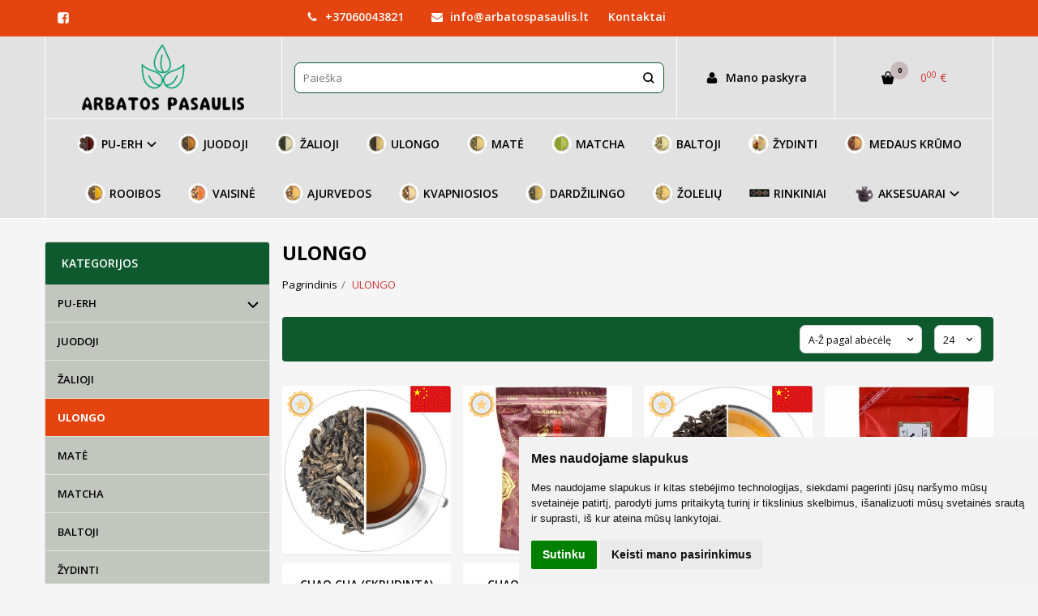

--- FILE ---
content_type: text/html; charset=utf-8
request_url: https://www.arbatospasaulis.lt/ulongo/dahongpao-ulongo-arbata-30-50-100-g.html
body_size: 14236
content:
<!DOCTYPE html>
<html lang="lt">
<head>
    <base href="https://arbatospasaulis.lt/" />

    <meta charset="utf-8">
    <meta http-equiv="X-UA-Compatible" content="IE=edge">
    <meta name="viewport" content="width=device-width, initial-scale=1">

    <link rel="DNS-prefetch" href="//fonts.googleapis.com"/>
    <link rel="preconnect" href="https://fonts.googleapis.com"/>

    <link rel="DNS-prefetch" href="//cdn.eshoprent.com"/>
    <link rel="preconnect" href="https://cdn.eshoprent.com"/>

    
    <link rel="stylesheet" media="print" onload="this.onload=null;this.removeAttribute('media');" href="https://fonts.googleapis.com/css?family=Open+Sans:400,600,400italic,700&subset=latin,latin-ext&display=swap">

    <meta name="author" content="Powered by eShoprent.com">
<meta name="generator" content="eShoprent">
<meta name="domain" content="https://arbatospasaulis.lt/">
<title>ULONGO / ArbatosPasaulis.lt</title>

    <meta name="description" content="ULONGO" />

    <link href="https://arbatospasaulis.lt/image/data/generals//SHOP_LOGO_1709708972.png" rel="icon" />

    <meta name='robots' content='index, follow, max-image-preview:large, max-snippet:-1, max-video-preview:-1' />

<meta property="og:site_name" content="Atrask tikrą arbatos skonį!" />
<meta property="og:title" content="ULONGO | Atrask tikrą arbatos skonį!" />
<meta property="og:description" content="ULONGO"/>
<meta property="og:image" content="https://arbatospasaulis.lt/cache/images/categories/18/oolong-logo-1709627748-750x625_crop_0.png" />
<meta property="og:image:alt" content="ULONGO" />
<meta property="og:updated_time" content="2024-03-05" />
<meta property="og:locale" content="lt_LT">
<meta property="og:type" content="website" />
<meta property="og:url" content="https://arbatospasaulis.lt/ulongo" />
<style>.nav__categorySprite{background:url(https://arbatospasaulis.lt/image/cache/category_sprite.png) no-repeat top left;}</style><style>.header__logo img { margin-left: auto; margin-right: auto; }</style>
    
            <script src="https://cdn.eshoprent.com/v5/assets/dist/js/eshoprent.min.js?v=5" type="text/javascript" ></script>
        
            <script src="https://cdn.eshoprent.com/v5/assets/dist/js/autocomplete.min.js?v=10" type="text/javascript" async></script>
        
            <script src="https://cdn.eshoprent.com/v5/assets/dist/js/filter.js?v=1" type="text/javascript" ></script>
    

    
    <link href="https://cdn.eshoprent.com/v5/assets/dist/css/filter.min.css?v=97" rel="stylesheet" type="text/css" media="screen" async />
    
    <link href="https://cdn.eshoprent.com/v5/assets/dist/css/core_theme.min.css?v=5" rel="stylesheet" type="text/css" media="screen" async />
    
    <link href="https://cdn.eshoprent.com/v5/assets/themes/default/stylesheet/styles.css?v=7" rel="stylesheet" type="text/css" media="screen" async />
    
    <link href="assets/themes/default-universal/stylesheet/theme.css?v=4.9" rel="stylesheet" type="text/css" media="screen"  />


    <link href="https://arbatospasaulis.lt/ulongo" rel="canonical" />


    <!-- Google tag (gtag.js) -->
<script async src="https://www.googletagmanager.com/gtag/js?id=UA-70969965-1"></script>
<script>
  window.dataLayer = window.dataLayer || [];
  function gtag(){dataLayer.push(arguments);}
  gtag('js', new Date());

  gtag('config', 'UA-70969965-1');
</script><meta name="verify-paysera" content="ebdb911a8c2a09b5af03ae364cb1ee0c">
<script src="https://cdn.eshoprent.com/v5/assets/js/hc-offcanvas-nav.min.js" type="text/javascript"></script>
<link href="https://cdn.eshoprent.com/v5/assets/dist/css/hc-offcanvas-nav.css" rel="stylesheet" media="all" async>
    
    <script>
        var domain = 'https://arbatospasaulis.lt/';
        var locale = 'lt';

        var translations = {
            button_close: 'Uždaryti',
            button_filter: 'Filtruoti',
            modal_login_heading: 'Reikalingas prisijungimas',
            modal_whishlist_heading: 'Norų sąrašas',
            modal_button_cancel: 'Atšaukti',
            modal_button_login: 'Prisijungti',
            modal_button_view: 'Žiūrėti',
            modal_button_back: 'Grįžti',
            modal_compare_heading: 'Prekių palyginimas',
            alert_text_numbers: 'Veskite tik skaičius!',
            alert_config_stock: 'Šios prekės parduoti galime',
            text_pieces: 'vienetus',
            text_telephone_format_correct: 'Telefonas įvestas teisingai: ',
            text_telephone_format_wrong: 'Klaidingas telefono formatas',
            text_telephone_format_incorrect: 'Neteisingas telefono numeris',

        };

        var elements = {
            header_cart_wrapper: '.header__cartWrapper',
            header_cart_heading: '.header__cartHeading',
            header_cart_total: '.header__cartWrapper .header__cartTotal',
            header_cart_items: '.header__cartWrapper .header__cartAmount small',
            header_minicart: '#minicart',
            header: '.headerWrapper',
            footer: '#footer',
            product_list_quantity: '.item__buttons-quantity',
            list_button_addtocart: '.item__buttons-button--addToCart',
            search_input: '#search input[name=\'filter_name\']',
            search_button: '.search__button'
        };

        var configs = {
            stock: 0        };
    </script>

    <script>
        $(document).ready(function() {
            // Load custom mobile navigation
            $('.mobile-nav-wrapper').load(domain + 'index.php?route=common/navigation/mobileNavigation');
        });
    </script>

    <script src="https://cdn.eshoprent.com/v5/assets/themes/default/theme.js?v=c298c7f8233d"></script>

    </head>

<body>
    
    <header class="headerWrapper">
        <div id="preHeader" class="preHeader ">
    <div class="container">
        <div class="row">
                            <div class="preHeader__socialIcons col-md-3 col-sm-5 col-xs-6">
                                            <a target="_blank" href="https://www.facebook.com/ArbatosPasaulis.lt" title="Facebook"><i class="es es-facebook fa fa-facebook es es-facebook fa fa-facebook-square" aria-hidden="true"></i></a>
                                    </div>
            
            <div class="preHeader__contacts col-md-5  hidden-sm hidden-xs">
                <a href="tel:+37060043821" class="preHeader__phone"><i class="fa fa-phone" aria-hidden="true"></i> +37060043821</a>
                <a href="mailto:info@arbatospasaulis.lt" class="preHeader__email"><i class="fa fa-envelope" aria-hidden="true"></i> info@arbatospasaulis.lt</a>
                <a class="preHeader__contact" href="https://arbatospasaulis.lt/contact"><i class="fa fa-map-marker" aria-hidden="true"></i> Kontaktai</a>
            </div>

                            <div class="preHeader__languageCurrency col-md-4  col-sm-7 col-xs-6">
                    
                    
                </div>
                    </div>
    </div>
</div>
        <div id="header" class="header header--variant1">
    <div class="container">
        <div class="header--row row">
            <div class="header__mobileBurgerWrapper hidden-lg hidden-md col-sm-3 col-xs-3">
                <button  id="mobile-trigger" type="button" class="hamburger hamburger--collapsed">
                    <span class="sr-only">Navigacija</span>
                    <span class="hamburger__bar hamburger__bar--top-bar"></span>
                    <span class="hamburger__bar hamburger__bar--middle-bar"></span>
                    <span class="hamburger__bar hamburger__bar--bottom-bar"></span>
                </button>


                                <button id="mobile-searchTrigger" type="button" class="search__button search__button--mobile">
                    <i class="fa fa-search" aria-hidden="true"></i>
                </button>
                            </div> 

            <div class="header__logo col-md-3 col-sm-6 col-xs-6">
                                    <a href="https://arbatospasaulis.lt/" title="Atrask tikrą arbatos skonį!"><img src="https://arbatospasaulis.lt/image/data/generals//AP_LOGO_1709119021.png" title="Atrask tikrą arbatos skonį!" alt="Atrask tikrą arbatos skonį!" class="img-responsive" width="200" height="81" /></a>
                            </div>

                            <div id="search" class="search search--autocomplete col-md-5 hidden-sm hidden-xs">
                    <div class="search__wrapper">
                        <div class="search__button">
                            <i class="fa fa-search" aria-hidden="true"></i>
                        </div>
                        
                        <input type="text" name="filter_name" value="" placeholder="Paieška" class="search__input">

                        <div id="search__autocompleteResults" class="search__autocompleteResults"></div>
                    </div>
                </div>
            
            <div class="header__userCp  col-md-4 col-sm-3 col-xs-3">
                <div class="row">
                    <div class="header__userLoginWrapper col-md-6 col-sm-3 col-xs-4">
                        <div>
                                                            <a href="https://arbatospasaulis.lt/login"><i class="fa fa-user" aria-hidden="true"></i> <span>Mano paskyra</span></a>                                                    </div>
                    </div>

                    <div class="header__cartWrapper col-md-6 col-sm-9 col-xs-8">
                        <div class="header__cart">
    <a class="header__cartHeading collapsed" data-toggle="collapse" data-target="#minicart">
        <span class="header__cartAmount"><i class="fa fa-basket"></i> <small>0</small></span> <span class="header__cartTotal">0<sup>00</sup> €</span>    </a>
</div>

<div id="minicart" class="minicart collapse hidden-sm hidden-xs" aria-expanded="false">
    <div class="minicart__wrapper">
        <!-- text_products_cart -->
                    <strong class="minicart__empty">Prekių krepšelis tuščias!</strong>
            </div>
</div>

<script>
    $(elements.header_cart_heading).click(function() {
        recalculateMiniCartHeight();
    });

    $(document).ready(function () {
        reCalculate();

        $(window).resize(function() {
            reCalculate();
        });
    });

    function recalculateMiniCartHeight() {
        var height = $(elements.header_cart_wrapper).height();

        $(elements.header_minicart).css({'top': height + "px" });

        // Fix links
        if (jQuery(window).width() > 991) {
            $(elements.header_cart_heading).removeAttr('href');
        } else {
            $(elements.header_cart_heading).attr('href', domain + 'index.php?route=checkout/cart');
        }
    }
</script>

                    </div>
                </div>
            </div>
        </div>

    
        <div class="header--navigationRow row ">
                        
              <nav class="navbar">
    <ul class="nav navbar-nav">
                      
        <li class="dropdown  nav__id--1">
          <a href="https://arbatospasaulis.lt/pu-erh" title="PU-ERH" class="navbar-nav__item navbar-nav__item--1 dropdown-toggle navbar-nav__item--hasIcon" data-toggle="dropdown" role="button" aria-haspopup="true" aria-expanded="false">

                          <div class="navbar-nav__Icon nav__categorySprite" style="background-position: 0 -0px"></div>

                          
            PU-ERH          </a>

                                    <ul class="dropdown-menu multi-columns multi-columns-1">
                                  <li class="dropdown-submenu">
                    <a href="https://arbatospasaulis.lt/pu-erh/pu-erh-klasika" title="PU-ERH KLASIKA" class="multi-columns__heading navbar-nav__item--hasIcon">
                                              <div class="navbar-nav__Icon nav__categorySprite" style="background-position: 0 -50px"></div>

                                              
                      PU-ERH KLASIKA                    </a>
                  </li>
                                  <li class="dropdown-submenu">
                    <a href="https://arbatospasaulis.lt/pu-erh/raw-sheng-zalia" title="RAW (SHENG / ŽALIA)" class="multi-columns__heading navbar-nav__item--hasIcon">
                                              <div class="navbar-nav__Icon nav__categorySprite" style="background-position: 0 -25px"></div>

                                              
                      RAW (SHENG / ŽALIA)                    </a>
                  </li>
                                  <li class="dropdown-submenu">
                    <a href="https://arbatospasaulis.lt/pu-erh/ripe-shu-juoda" title="RIPE (SHU / JUODA)" class="multi-columns__heading navbar-nav__item--hasIcon">
                                              <div class="navbar-nav__Icon nav__categorySprite" style="background-position: 0 -75px"></div>

                                              
                      RIPE (SHU / JUODA)                    </a>
                  </li>
                                  <li class="dropdown-submenu">
                    <a href="https://arbatospasaulis.lt/pu-erh/cha-gao-smala" title="CHA GAO / SMALA" class="multi-columns__heading navbar-nav__item--hasIcon">
                                              <div class="navbar-nav__Icon nav__categorySprite" style="background-position: 0 -100px"></div>

                                              
                      CHA GAO / SMALA                    </a>
                  </li>
                                  <li class="dropdown-submenu">
                    <a href="https://arbatospasaulis.lt/pu-erh/mini-tuo-cha" title="TUO CHA" class="multi-columns__heading navbar-nav__item--hasIcon">
                                              <div class="navbar-nav__Icon nav__categorySprite" style="background-position: 0 -125px"></div>

                                              
                      TUO CHA                    </a>
                  </li>
                                  <li class="dropdown-submenu">
                    <a href="https://arbatospasaulis.lt/pu-erh/biri" title="BIRI" class="multi-columns__heading navbar-nav__item--hasIcon">
                                              <div class="navbar-nav__Icon nav__categorySprite" style="background-position: 0 -150px"></div>

                                              
                      BIRI                    </a>
                  </li>
                                  <li class="dropdown-submenu">
                    <a href="https://arbatospasaulis.lt/pu-erh/dezuteje" title="DĖŽUTĖJE" class="multi-columns__heading navbar-nav__item--hasIcon">
                                              <div class="navbar-nav__Icon nav__categorySprite" style="background-position: 0 -175px"></div>

                                              
                      DĖŽUTĖJE                    </a>
                  </li>
                                  <li class="dropdown-submenu">
                    <a href="https://arbatospasaulis.lt/pu-erh/rinkiniai" title="RINKINIAI" class="multi-columns__heading navbar-nav__item--hasIcon">
                                              <div class="navbar-nav__Icon nav__categorySprite" style="background-position: 0 -200px"></div>

                                              
                      RINKINIAI                    </a>
                  </li>
                                  <li class="dropdown-submenu">
                    <a href="https://arbatospasaulis.lt/pu-erh/pu-erh-su-priedais" title="SU PRIEDAIS" class="multi-columns__heading navbar-nav__item--hasIcon">
                                              <div class="navbar-nav__Icon nav__categorySprite" style="background-position: 0 -225px"></div>

                                              
                      SU PRIEDAIS                    </a>
                  </li>
                              </ul>
                              </li>
                      
        <li class=" nav__id--8">
          <a href="https://arbatospasaulis.lt/juodoji-arbata" title="JUODOJI" class="navbar-nav__item navbar-nav__item--8  navbar-nav__item--hasIcon" >

                          <div class="navbar-nav__Icon nav__categorySprite" style="background-position: 0 -250px"></div>

                          
            JUODOJI          </a>

                  </li>
                      
        <li class=" nav__id--17">
          <a href="https://arbatospasaulis.lt/zalioji" title="ŽALIOJI" class="navbar-nav__item navbar-nav__item--17  navbar-nav__item--hasIcon" >

                          <div class="navbar-nav__Icon nav__categorySprite" style="background-position: 0 -275px"></div>

                          
            ŽALIOJI          </a>

                  </li>
                      
        <li class=" nav__id--18">
          <a href="https://arbatospasaulis.lt/ulongo" title="ULONGO" class="navbar-nav__item navbar-nav__item--18  navbar-nav__item--hasIcon" >

                          <div class="navbar-nav__Icon nav__categorySprite" style="background-position: 0 -300px"></div>

                          
            ULONGO          </a>

                  </li>
                      
        <li class=" nav__id--19">
          <a href="https://arbatospasaulis.lt/mate" title="MATĖ" class="navbar-nav__item navbar-nav__item--19  navbar-nav__item--hasIcon" >

                          <div class="navbar-nav__Icon nav__categorySprite" style="background-position: 0 -325px"></div>

                          
            MATĖ          </a>

                  </li>
                      
        <li class=" nav__id--20">
          <a href="https://arbatospasaulis.lt/matcha" title="MATCHA" class="navbar-nav__item navbar-nav__item--20  navbar-nav__item--hasIcon" >

                          <div class="navbar-nav__Icon nav__categorySprite" style="background-position: 0 -350px"></div>

                          
            MATCHA          </a>

                  </li>
                      
        <li class=" nav__id--21">
          <a href="https://arbatospasaulis.lt/baltoji" title="BALTOJI" class="navbar-nav__item navbar-nav__item--21  navbar-nav__item--hasIcon" >

                          <div class="navbar-nav__Icon nav__categorySprite" style="background-position: 0 -375px"></div>

                          
            BALTOJI          </a>

                  </li>
                      
        <li class=" nav__id--22">
          <a href="https://arbatospasaulis.lt/zydinti" title="ŽYDINTI" class="navbar-nav__item navbar-nav__item--22  navbar-nav__item--hasIcon" >

                          <div class="navbar-nav__Icon nav__categorySprite" style="background-position: 0 -400px"></div>

                          
            ŽYDINTI          </a>

                  </li>
                      
        <li class=" nav__id--24">
          <a href="https://arbatospasaulis.lt/medaus-krumo" title="MEDAUS KRŪMO" class="navbar-nav__item navbar-nav__item--24  navbar-nav__item--hasIcon" >

                          <div class="navbar-nav__Icon nav__categorySprite" style="background-position: 0 -425px"></div>

                          
            MEDAUS KRŪMO          </a>

                  </li>
                      
        <li class=" nav__id--23">
          <a href="https://arbatospasaulis.lt/rooibos" title="ROOIBOS" class="navbar-nav__item navbar-nav__item--23  navbar-nav__item--hasIcon" >

                          <div class="navbar-nav__Icon nav__categorySprite" style="background-position: 0 -450px"></div>

                          
            ROOIBOS          </a>

                  </li>
                      
        <li class=" nav__id--25">
          <a href="https://arbatospasaulis.lt/vaisine" title="VAISINĖ" class="navbar-nav__item navbar-nav__item--25  navbar-nav__item--hasIcon" >

                          <div class="navbar-nav__Icon nav__categorySprite" style="background-position: 0 -475px"></div>

                          
            VAISINĖ          </a>

                  </li>
                      
        <li class=" nav__id--26">
          <a href="https://arbatospasaulis.lt/ajurvedos" title="AJURVEDOS" class="navbar-nav__item navbar-nav__item--26  navbar-nav__item--hasIcon" >

                          <div class="navbar-nav__Icon nav__categorySprite" style="background-position: 0 -500px"></div>

                          
            AJURVEDOS          </a>

                  </li>
                      
        <li class=" nav__id--27">
          <a href="https://arbatospasaulis.lt/kvapniosios" title="KVAPNIOSIOS" class="navbar-nav__item navbar-nav__item--27  navbar-nav__item--hasIcon" >

                          <div class="navbar-nav__Icon nav__categorySprite" style="background-position: 0 -525px"></div>

                          
            KVAPNIOSIOS          </a>

                  </li>
                      
        <li class=" nav__id--28">
          <a href="https://arbatospasaulis.lt/dardzilingo" title="DARDŽILINGO" class="navbar-nav__item navbar-nav__item--28  navbar-nav__item--hasIcon" >

                          <div class="navbar-nav__Icon nav__categorySprite" style="background-position: 0 -550px"></div>

                          
            DARDŽILINGO          </a>

                  </li>
                      
        <li class=" nav__id--10">
          <a href="https://arbatospasaulis.lt/zoleliu" title="ŽOLELIŲ" class="navbar-nav__item navbar-nav__item--10  navbar-nav__item--hasIcon" >

                          <div class="navbar-nav__Icon nav__categorySprite" style="background-position: 0 -575px"></div>

                          
            ŽOLELIŲ          </a>

                  </li>
                      
        <li class=" nav__id--29">
          <a href="https://arbatospasaulis.lt/rinkiniai-69028368" title="RINKINIAI" class="navbar-nav__item navbar-nav__item--29  navbar-nav__item--hasIcon" >

                          <div class="navbar-nav__Icon nav__categorySprite" style="background-position: 0 -700px"></div>

                          
            RINKINIAI          </a>

                  </li>
                      
        <li class="dropdown  nav__id--2">
          <a href="https://arbatospasaulis.lt/aksesuarai" title="AKSESUARAI" class="navbar-nav__item navbar-nav__item--2 dropdown-toggle navbar-nav__item--hasIcon" data-toggle="dropdown" role="button" aria-haspopup="true" aria-expanded="false">

                          <div class="navbar-nav__Icon nav__categorySprite" style="background-position: 0 -750px"></div>

                          
            AKSESUARAI          </a>

                                    <div class="dropdown-menu multi-columns multi-columns-2 ">
                                
                                  <div class="multi-columns__column">
                                                                                                                                        <a href="https://arbatospasaulis.lt/aksesuarai/arbatos-maiseliai" title="ARBATOS MAIŠELIAI" class="multi-columns__heading nav__id--2_6 navbar-nav__item--hasIcon">

                                                          <div class="navbar-nav__Icon nav__categorySprite" style="background-position: 0 -775px"></div>

                                                          
                            ARBATOS MAIŠELIAI 
                          </a>

                                                                                                                                                                                            <a href="https://arbatospasaulis.lt/aksesuarai/sieteliai" title="SIETELIAI" class="multi-columns__heading nav__id--2_36 navbar-nav__item--hasIcon">

                                                          <div class="navbar-nav__Icon nav__categorySprite" style="background-position: 0 -800px"></div>

                                                          
                            SIETELIAI 
                          </a>

                                                                                                                                                                                            <a href="https://arbatospasaulis.lt/aksesuarai/arbatinukai" title="ARBATINUKAI" class="multi-columns__heading nav__id--2_37 navbar-nav__item--hasIcon">

                                                          <div class="navbar-nav__Icon nav__categorySprite" style="background-position: 0 -825px"></div>

                                                          
                            ARBATINUKAI 
                          </a>

                                                                                                                                                                                            <a href="https://arbatospasaulis.lt/aksesuarai/gaivaniai" title="GAIVANIAI" class="multi-columns__heading nav__id--2_38 navbar-nav__item--hasIcon">

                                                          <div class="navbar-nav__Icon nav__categorySprite" style="background-position: 0 -850px"></div>

                                                          
                            GAIVANIAI 
                          </a>

                                                                                                                                                                                            <a href="https://arbatospasaulis.lt/aksesuarai/puodeliai-stiklines" title="PUODELIAI / STIKLINĖS" class="multi-columns__heading nav__id--2_39 navbar-nav__item--hasIcon">

                                                          <div class="navbar-nav__Icon nav__categorySprite" style="background-position: 0 -875px"></div>

                                                          
                            PUODELIAI / STIKLINĖS 
                          </a>

                                                                                                                                                                                            <a href="https://arbatospasaulis.lt/aksesuarai/pialos" title="PIALOS" class="multi-columns__heading nav__id--2_40 navbar-nav__item--hasIcon">

                                                          <div class="navbar-nav__Icon nav__categorySprite" style="background-position: 0 -900px"></div>

                                                          
                            PIALOS 
                          </a>

                                                                                                              </div>
                                  <div class="multi-columns__column">
                                                                                                                                        <a href="https://arbatospasaulis.lt/aksesuarai/dezutes" title="DĖŽUTĖS" class="multi-columns__heading nav__id--2_41 navbar-nav__item--hasIcon">

                                                          <div class="navbar-nav__Icon nav__categorySprite" style="background-position: 0 -925px"></div>

                                                          
                            DĖŽUTĖS 
                          </a>

                                                                                                                                                                                            <a href="https://arbatospasaulis.lt/aksesuarai/sauksteliai" title="ŠAUKŠTELIAI" class="multi-columns__heading nav__id--2_42 navbar-nav__item--hasIcon">

                                                          <div class="navbar-nav__Icon nav__categorySprite" style="background-position: 0 -950px"></div>

                                                          
                            ŠAUKŠTELIAI 
                          </a>

                                                                                                                                                                                            <a href="https://arbatospasaulis.lt/aksesuarai/matcha-aksesuarai" title="MATCHA AKSESUARAI" class="multi-columns__heading nav__id--2_43 navbar-nav__item--hasIcon">

                                                          <div class="navbar-nav__Icon nav__categorySprite" style="background-position: 0 -975px"></div>

                                                          
                            MATCHA AKSESUARAI 
                          </a>

                                                                                                                                                                                            <a href="https://arbatospasaulis.lt/aksesuarai/pu-erh-aksesuarai" title="PU-ERH AKSESUARAI" class="multi-columns__heading nav__id--2_44 navbar-nav__item--hasIcon">

                                                          <div class="navbar-nav__Icon nav__categorySprite" style="background-position: 0 -1000px"></div>

                                                          
                            PU-ERH AKSESUARAI 
                          </a>

                                                                                                                                                                                            <a href="https://arbatospasaulis.lt/aksesuarai/mate-aksesuarai" title="MATĖ AKSESUARAI" class="multi-columns__heading nav__id--2_45 navbar-nav__item--hasIcon">

                                                          <div class="navbar-nav__Icon nav__categorySprite" style="background-position: 0 -1025px"></div>

                                                          
                            MATĖ AKSESUARAI 
                          </a>

                                                                                                                                                                                            <a href="https://arbatospasaulis.lt/aksesuarai/valgymo-lazdeles-198911590" title="VALGYMO LAZDELĖS" class="multi-columns__heading nav__id--2_46 navbar-nav__item--hasIcon">

                                                          <div class="navbar-nav__Icon nav__categorySprite" style="background-position: 0 -1050px"></div>

                                                          
                            VALGYMO LAZDELĖS 
                          </a>

                                                                                                              </div>
                              </div>
                              </li>
          </ul>
  </nav>

                    </div>

            </div>
    </div>    </header>

    <div class="container container--wrapper">
        <div class="row">

<div id="item-page">
    <div class="page page--product product--category page--side-left-active col-md-9 col-md-push-3">
        
        <h1 class="heading heading--main">ULONGO</h1>

        <ol aria-label="breadcrumb" class="breadcrumb list-inline" itemscope itemtype="https://schema.org/BreadcrumbList"><li itemprop="itemListElement" itemscope itemtype="https://schema.org/ListItem">
                    <a href="https://arbatospasaulis.lt/" class="breadcrumb__link breadcrumb__link--sep" itemprop="item"><span itemprop="name">Pagrindinis</span></a>
                    <meta itemprop="position" content="0">
                </li><li itemprop="itemListElement" itemscope itemtype="https://schema.org/ListItem">
                    <a href="https://arbatospasaulis.lt/ulongo" class="breadcrumb__item breadcrumb__item--last" itemprop="item"><span itemprop="name">ULONGO</span></a>
                    <meta itemprop="position" content="1">
                </li></ol>
  
                
                

        <div class="filter">
    
    <div class="filter__limits">
        <select onchange="location = this.value;" class="filter__input filter__sortingLimits--size input-sm">
                            <option value="https://arbatospasaulis.lt/ulongo?limit=24" selected="selected">24</option>
                            <option value="https://arbatospasaulis.lt/ulongo?limit=48" >48</option>
                            <option value="https://arbatospasaulis.lt/ulongo?limit=72" >72</option>
                            <option value="https://arbatospasaulis.lt/ulongo?limit=96" >96</option>
                            <option value="https://arbatospasaulis.lt/ulongo?limit=120" >120</option>
                    </select>
    </div>

    <div class="filter__sorting">
        <select onchange="location = this.value;" class="filter__input filter__sortingInput--size input-sm">
                      <option value="https://arbatospasaulis.lt/ulongo?sort=p.sort_order&order=ASC" >Nesurikiuota</option>
                      <option value="https://arbatospasaulis.lt/ulongo?sort=p.date_added&order=DESC" >Naujausios viršuje</option>
                      <option value="https://arbatospasaulis.lt/ulongo?sort=p.price&order=ASC" >Pigiausios viršuje</option>
                      <option value="https://arbatospasaulis.lt/ulongo?sort=p.price&order=DESC" >Brangiausios viršuje</option>
                      <option value="https://arbatospasaulis.lt/ulongo?sort=pd.name&order=ASC" selected="selected">A-Ž pagal abėcėlę</option>
                      <option value="https://arbatospasaulis.lt/ulongo?sort=pd.name&order=DESC" >Ž-A pagal abėcėlę</option>
                  </select>
    </div>
</div>            <div itemscope itemtype="https://schema.org/ItemList" class="items__grid items__grid--products ">
                  <div itemprop="itemListElement" itemscope itemtype="https://schema.org/ListItem" class="itemWrapper mgrid2 tgrid3 grid4 itemWrapper--spacing">
    <div class="item item__product">
      <div class="item__imageWrapper">
        <a itemprop="url" href="https://arbatospasaulis.lt/chao-cha-skrudinta-ulongo-arbata" title="CHAO CHA (SKRUDINTA) ulongo arbata">
          <div class="promo-tag promo-tag--top-left"><picture><source type="image/png" srcset="https://arbatospasaulis.lt/image/data/promotags/35/top2_1724831259.png"><img src="https://arbatospasaulis.lt/image/data/promotags/35/top2_1724831259.png" alt="TOP PREKĖS" data-toggle="tooltip" title="" width="45" height="45"></picture></div><div class="promo-tag promo-tag--top-right"><picture><source type="image/gif" srcset="https://arbatospasaulis.lt/image/data/promotags/6/KINIJA_1709209433.GIF"><img src="https://arbatospasaulis.lt/image/data/promotags/6/KINIJA_1709209433.GIF" alt="Kinija" data-toggle="tooltip" title="" width="50" height="33"></picture></div>
                                    <img data-original="https://arbatospasaulis.lt/cache/images/products/0/250/0226-1-1710833615-625x625_0.jpg" src="https://arbatospasaulis.lt/image/no-image.jpg" title="CHAO CHA (SKRUDINTA) ulongo arbata" alt="CHAO CHA (SKRUDINTA) ulongo arbata" width="625" height="625" class="item__thumb item__thumb--preload img-responsive" />
                              </a>
      </div>

      <div class="item__detailsWrapper">
        
        <div class="item__name">
          <a href="https://arbatospasaulis.lt/chao-cha-skrudinta-ulongo-arbata" title="CHAO CHA (SKRUDINTA) ulongo arbata"><span itemprop="name">CHAO CHA (SKRUDINTA) ulongo arbata</span></a>
        </div>

        <div class="item__description">
          
	Arbatos rūšis: Ulongo arbata
	Kokybės klasė: AAAAA+
	Geriausia iki: 2027 06 14
	Stilius: Biri ..        </div>

        
                  <div class="item__pricing">
            <div class="item__pricingPrice item__pricingPrice--taxable">Nuo <span class="item__pricingPrice item__pricingPrice--price">2<sup>73</sup> €</span></div>
                      </div>
        
              </div>

      <div class="item__buttonsWrapper item__same-buttons">
        <div class="item__buttons cart">
                                    <!-- Standart logic -->
                                                <a href="https://arbatospasaulis.lt/chao-cha-skrudinta-ulongo-arbata" class="btn btn--primary item__buttons-button--viewMore" title="Daugiau">Daugiau</a>
                                                            </div>

              </div>

          </div>

    <span itemprop="position" style="display: none;">250</span>
  </div>

  
  
  
    <div itemprop="itemListElement" itemscope itemtype="https://schema.org/ListItem" class="itemWrapper mgrid2 tgrid3 grid4 itemWrapper--spacing">
    <div class="item item__product">
      <div class="item__imageWrapper">
        <a itemprop="url" href="https://arbatospasaulis.lt/chao-zhou-phoenix-dan-cong-ulongo-arbata-250-g" title="CHAO ZHOU PHOENIX DAN CONG ulongo arbata (250 g.)">
          <div class="promo-tag promo-tag--top-left"><picture><source type="image/png" srcset="https://arbatospasaulis.lt/image/data/promotags/35/top2_1724831259.png"><img src="https://arbatospasaulis.lt/image/data/promotags/35/top2_1724831259.png" alt="TOP PREKĖS" data-toggle="tooltip" title="" width="45" height="45"></picture></div>
                                    <img data-original="https://arbatospasaulis.lt/cache/images/products/8/258/0233-1-1710835411-625x625_0.jpg" src="https://arbatospasaulis.lt/image/no-image.jpg" title="CHAO ZHOU PHOENIX DAN CONG ulongo arbata (250 g.)" alt="CHAO ZHOU PHOENIX DAN CONG ulongo arbata (250 g.)" width="625" height="625" class="item__thumb item__thumb--preload img-responsive" />
                              </a>
      </div>

      <div class="item__detailsWrapper">
        
        <div class="item__name">
          <a href="https://arbatospasaulis.lt/chao-zhou-phoenix-dan-cong-ulongo-arbata-250-g" title="CHAO ZHOU PHOENIX DAN CONG ulongo arbata (250 g.)"><span itemprop="name">CHAO ZHOU PHOENIX DAN CONG ulongo arbata (250 g.)</span></a>
        </div>

        <div class="item__description">
          
	Arbatos rūšis: Ulongo arbata
	Kokybės klasė: AAAAA+
	Geriausia iki: 2028 01 02
	Stilius: Biri ..        </div>

        
                  <div class="item__pricing">
            <div class="item__pricingPrice item__pricingPrice--taxable"><span class="item__pricingPrice item__pricingPrice--price">22<sup>56</sup> €</span></div>
                      </div>
        
              </div>

      <div class="item__buttonsWrapper item__same-buttons">
        <div class="item__buttons cart">
                                    <!-- Standart logic -->
                                                
                  <input type="button" value="Į krepšelį" class="btn btn--primary item__buttons-button--addToCart" onclick="addToCart('258', '1');" data-product-id="258" data-product-price="22.56" data-quantity='2' />
                                                            </div>

              </div>

          </div>

    <span itemprop="position" style="display: none;">258</span>
  </div>

      <div class="mc"></div>
  
  
  
    <div itemprop="itemListElement" itemscope itemtype="https://schema.org/ListItem" class="itemWrapper mgrid2 tgrid3 grid4 itemWrapper--spacing">
    <div class="item item__product">
      <div class="item__imageWrapper">
        <a itemprop="url" href="https://arbatospasaulis.lt/dahongpao-wuyi-rock-ulongo-arbata" title="DAHONGPAO (WUYI ROCK) ulongo arbata">
          <div class="promo-tag promo-tag--top-left"><picture><source type="image/png" srcset="https://arbatospasaulis.lt/image/data/promotags/35/top2_1724831259.png"><img src="https://arbatospasaulis.lt/image/data/promotags/35/top2_1724831259.png" alt="TOP PREKĖS" data-toggle="tooltip" title="" width="45" height="45"></picture></div><div class="promo-tag promo-tag--top-right"><picture><source type="image/gif" srcset="https://arbatospasaulis.lt/image/data/promotags/6/KINIJA_1709209433.GIF"><img src="https://arbatospasaulis.lt/image/data/promotags/6/KINIJA_1709209433.GIF" alt="Kinija" data-toggle="tooltip" title="" width="50" height="33"></picture></div>
                                    <img data-original="https://arbatospasaulis.lt/cache/images/products/7/247/0223-1-1710833003-625x625_0.jpg" src="https://arbatospasaulis.lt/image/no-image.jpg" title="DAHONGPAO (WUYI ROCK) ulongo arbata" alt="DAHONGPAO (WUYI ROCK) ulongo arbata" width="625" height="625" class="item__thumb item__thumb--preload img-responsive" />
                              </a>
      </div>

      <div class="item__detailsWrapper">
        
        <div class="item__name">
          <a href="https://arbatospasaulis.lt/dahongpao-wuyi-rock-ulongo-arbata" title="DAHONGPAO (WUYI ROCK) ulongo arbata"><span itemprop="name">DAHONGPAO (WUYI ROCK) ulongo arbata</span></a>
        </div>

        <div class="item__description">
          
	Arbatos rūšis: Ulongo arbata
	Kokybės klasė: AAAAA+
	Geriausia iki: 2027 11 07
	Stilius: Biri ..        </div>

        
                  <div class="item__pricing">
            <div class="item__pricingPrice item__pricingPrice--taxable">Nuo <span class="item__pricingPrice item__pricingPrice--price">2<sup>64</sup> €</span></div>
                      </div>
        
              </div>

      <div class="item__buttonsWrapper item__same-buttons">
        <div class="item__buttons cart">
                                    <!-- Standart logic -->
                                                <a href="https://arbatospasaulis.lt/dahongpao-wuyi-rock-ulongo-arbata" class="btn btn--primary item__buttons-button--viewMore" title="Daugiau">Daugiau</a>
                                                            </div>

              </div>

          </div>

    <span itemprop="position" style="display: none;">247</span>
  </div>

  
      <div class="tc"></div>
  
  
    <div itemprop="itemListElement" itemscope itemtype="https://schema.org/ListItem" class="itemWrapper mgrid2 tgrid3 grid4 itemWrapper--spacing">
    <div class="item item__product">
      <div class="item__imageWrapper">
        <a itemprop="url" href="https://arbatospasaulis.lt/dahongpao-wuyi-rock-ulongo-arbata-250-g" title="DAHONGPAO (WUYI ROCK) ulongo arbata (250 g.)">
          
                                    <img data-original="https://arbatospasaulis.lt/cache/images/products/0/260/12a-1718945056-625x625_0.jpg" src="https://arbatospasaulis.lt/image/no-image.jpg" title="DAHONGPAO (WUYI ROCK) ulongo arbata (250 g.)" alt="DAHONGPAO (WUYI ROCK) ulongo arbata (250 g.)" width="625" height="625" class="item__thumb item__thumb--preload img-responsive" />
                              </a>
      </div>

      <div class="item__detailsWrapper">
        
        <div class="item__name">
          <a href="https://arbatospasaulis.lt/dahongpao-wuyi-rock-ulongo-arbata-250-g" title="DAHONGPAO (WUYI ROCK) ulongo arbata (250 g.)"><span itemprop="name">DAHONGPAO (WUYI ROCK) ulongo arbata (250 g.)</span></a>
        </div>

        <div class="item__description">
          
	Arbatos rūšis: Ulongo arbata
	Kokybės klasė: AAAAA+
	Geriausia iki: 2027 11 14
	Stilius: Biri ..        </div>

        
                  <div class="item__pricing">
            <div class="item__pricingPrice item__pricingPrice--taxable"><span class="item__pricingPrice item__pricingPrice--price">17<sup>71</sup> €</span></div>
                      </div>
        
              </div>

      <div class="item__buttonsWrapper item__same-buttons">
        <div class="item__buttons cart">
                                    <!-- Standart logic -->
                                                
                  <input type="button" value="Į krepšelį" class="btn btn--primary item__buttons-button--addToCart" onclick="addToCart('260', '1');" data-product-id="260" data-product-price="17.71" data-quantity='5' />
                                                            </div>

              </div>

          </div>

    <span itemprop="position" style="display: none;">260</span>
  </div>

      <div class="mc"></div>
  
  
      <div class="dc"></div>
  
    <div itemprop="itemListElement" itemscope itemtype="https://schema.org/ListItem" class="itemWrapper mgrid2 tgrid3 grid4 itemWrapper--spacing">
    <div class="item item__product">
      <div class="item__imageWrapper">
        <a itemprop="url" href="https://arbatospasaulis.lt/dahongpao-wuyi-rock-ulongo-arbata-250-g-718006136" title="DAHONGPAO (WUYI ROCK) ulongo arbata (250 g.)">
          
                                    <img data-original="https://arbatospasaulis.lt/cache/images/products/3/263/0238-1-1710836196-625x625_0.jpg" src="https://arbatospasaulis.lt/image/no-image.jpg" title="DAHONGPAO (WUYI ROCK) ulongo arbata (250 g.)" alt="DAHONGPAO (WUYI ROCK) ulongo arbata (250 g.)" width="625" height="625" class="item__thumb item__thumb--preload img-responsive" />
                              </a>
      </div>

      <div class="item__detailsWrapper">
        
        <div class="item__name">
          <a href="https://arbatospasaulis.lt/dahongpao-wuyi-rock-ulongo-arbata-250-g-718006136" title="DAHONGPAO (WUYI ROCK) ulongo arbata (250 g.)"><span itemprop="name">DAHONGPAO (WUYI ROCK) ulongo arbata (250 g.)</span></a>
        </div>

        <div class="item__description">
          
	Arbatos rūšis: Ulongo arbata
	Kokybės klasė: AAAAA+
	Geriausia iki: 2027 07 21
	Stilius: Biri ..        </div>

        
                  <div class="item__pricing">
            <div class="item__pricingPrice item__pricingPrice--taxable"><span class="item__pricingPrice item__pricingPrice--price">18<sup>16</sup> €</span></div>
                      </div>
        
              </div>

      <div class="item__buttonsWrapper item__same-buttons">
        <div class="item__buttons cart">
                                    <!-- Standart logic -->
                                                
                  <input type="button" value="Į krepšelį" class="btn btn--primary item__buttons-button--addToCart" onclick="addToCart('263', '1');" data-product-id="263" data-product-price="18.16" data-quantity='3' />
                                                            </div>

              </div>

          </div>

    <span itemprop="position" style="display: none;">263</span>
  </div>

  
  
  
    <div itemprop="itemListElement" itemscope itemtype="https://schema.org/ListItem" class="itemWrapper mgrid2 tgrid3 grid4 itemWrapper--spacing">
    <div class="item item__product">
      <div class="item__imageWrapper">
        <a itemprop="url" href="https://arbatospasaulis.lt/dahongpao-wuyi-rock-ulongo-arbata-250-g-2105991375" title="DAHONGPAO (WUYI ROCK) ulongo arbata (250 g.)">
          
                                    <img data-original="https://arbatospasaulis.lt/cache/images/products/1/311/0285-1-1710851516-625x625_0.jpg" src="https://arbatospasaulis.lt/image/no-image.jpg" title="DAHONGPAO (WUYI ROCK) ulongo arbata (250 g.)" alt="DAHONGPAO (WUYI ROCK) ulongo arbata (250 g.)" width="625" height="625" class="item__thumb item__thumb--preload img-responsive" />
                              </a>
      </div>

      <div class="item__detailsWrapper">
        
        <div class="item__name">
          <a href="https://arbatospasaulis.lt/dahongpao-wuyi-rock-ulongo-arbata-250-g-2105991375" title="DAHONGPAO (WUYI ROCK) ulongo arbata (250 g.)"><span itemprop="name">DAHONGPAO (WUYI ROCK) ulongo arbata (250 g.)</span></a>
        </div>

        <div class="item__description">
          
	Arbatos rūšis: Ulongo arbata
	Kokybės klasė: AAAAA+
	Geriausia iki: 2027 05 20
	Stilius: Biri ..        </div>

        
                  <div class="item__pricing">
            <div class="item__pricingPrice item__pricingPrice--taxable"><span class="item__pricingPrice item__pricingPrice--price">18<sup>23</sup> €</span></div>
                      </div>
        
              </div>

      <div class="item__buttonsWrapper item__same-buttons">
        <div class="item__buttons cart">
                                    <!-- Standart logic -->
                                                
                  <input type="button" value="Į krepšelį" class="btn btn--primary item__buttons-button--addToCart" onclick="addToCart('311', '1');" data-product-id="311" data-product-price="18.23" data-quantity='11' />
                                                            </div>

              </div>

          </div>

    <span itemprop="position" style="display: none;">311</span>
  </div>

      <div class="mc"></div>
  
      <div class="tc"></div>
  
  
    <div itemprop="itemListElement" itemscope itemtype="https://schema.org/ListItem" class="itemWrapper mgrid2 tgrid3 grid4 itemWrapper--spacing">
    <div class="item item__product">
      <div class="item__imageWrapper">
        <a itemprop="url" href="https://arbatospasaulis.lt/dahongpao-wuyi-rock-ulongo-arbata-250-g-1024191461" title="DAHONGPAO (WUYI ROCK) ulongo arbata (250 g.)">
          <div class="promo-tag promo-tag--top-left"><picture><source type="image/png" srcset="https://arbatospasaulis.lt/image/data/promotags/35/top2_1724831259.png"><img src="https://arbatospasaulis.lt/image/data/promotags/35/top2_1724831259.png" alt="TOP PREKĖS" data-toggle="tooltip" title="" width="45" height="45"></picture></div>
                                    <img data-original="https://arbatospasaulis.lt/cache/images/products/9/1209/daho-1748927498-625x625_0.png" src="https://arbatospasaulis.lt/image/no-image.jpg" title="DAHONGPAO (WUYI ROCK) ulongo arbata (250 g.)" alt="DAHONGPAO (WUYI ROCK) ulongo arbata (250 g.)" width="625" height="625" class="item__thumb item__thumb--preload img-responsive" />
                              </a>
      </div>

      <div class="item__detailsWrapper">
        
        <div class="item__name">
          <a href="https://arbatospasaulis.lt/dahongpao-wuyi-rock-ulongo-arbata-250-g-1024191461" title="DAHONGPAO (WUYI ROCK) ulongo arbata (250 g.)"><span itemprop="name">DAHONGPAO (WUYI ROCK) ulongo arbata (250 g.)</span></a>
        </div>

        <div class="item__description">
          
	Arbatos rūšis: Ulongo arbata
	Kokybės klasė: AAAAA+
	Geriausia iki: 2027 05 24
	Stilius: Biri ..        </div>

        
                  <div class="item__pricing">
            <div class="item__pricingPrice item__pricingPrice--taxable"><span class="item__pricingPrice item__pricingPrice--price">18<sup>63</sup> €</span></div>
                      </div>
        
              </div>

      <div class="item__buttonsWrapper item__same-buttons">
        <div class="item__buttons cart">
                                    <!-- Standart logic -->
                                                
                  <input type="button" value="Į krepšelį" class="btn btn--primary item__buttons-button--addToCart" onclick="addToCart('1209', '1');" data-product-id="1209" data-product-price="18.63" data-quantity='10' />
                                                            </div>

              </div>

          </div>

    <span itemprop="position" style="display: none;">1209</span>
  </div>

  
  
  
    <div itemprop="itemListElement" itemscope itemtype="https://schema.org/ListItem" class="itemWrapper mgrid2 tgrid3 grid4 itemWrapper--spacing">
    <div class="item item__product">
      <div class="item__imageWrapper">
        <a itemprop="url" href="https://arbatospasaulis.lt/dahongpao-wuyi-rock-ulongo-arbata-5-g" title="DAHONGPAO (WUYI ROCK) ulongo arbata (5 g.) ">
          <div class="promo-tag promo-tag--top-left"><span class="promo-tag__default promo-tag__default--new promo-tag__default--based_on_quantity">.</span></div><div class="promo-tag promo-tag--top-right"><picture><source type="image/png" srcset="https://arbatospasaulis.lt/image/data/promotags/34/naujienos_1712904423.png"><img src="https://arbatospasaulis.lt/image/data/promotags/34/naujienos_1712904423.png" alt="NAUJIENOS" data-toggle="tooltip" title="" width="50" height="50"></picture></div>
                                    <img data-original="https://arbatospasaulis.lt/cache/images/products/3/1223/wui-1-1757502202-625x625_0.png" src="https://arbatospasaulis.lt/image/no-image.jpg" title="DAHONGPAO (WUYI ROCK) ulongo arbata (5 g.) " alt="DAHONGPAO (WUYI ROCK) ulongo arbata (5 g.) " width="625" height="625" class="item__thumb item__thumb--preload img-responsive" />
                              </a>
      </div>

      <div class="item__detailsWrapper">
        
        <div class="item__name">
          <a href="https://arbatospasaulis.lt/dahongpao-wuyi-rock-ulongo-arbata-5-g" title="DAHONGPAO (WUYI ROCK) ulongo arbata (5 g.) "><span itemprop="name">DAHONGPAO (WUYI ROCK) ulongo arbata (5 g.) </span></a>
        </div>

        <div class="item__description">
          
	Arbatos rūšis: Ulongo arbata
	Kokybės klasė: AAAAA
	Geriausia iki: 2027 09 07
	Stilius: Biri a..        </div>

        
                  <div class="item__pricing">
            <div class="item__pricingPrice item__pricingPrice--taxable"><span class="item__pricingPrice item__pricingPrice--price">0<sup>88</sup> €</span></div>
                      </div>
        
              </div>

      <div class="item__buttonsWrapper item__same-buttons">
        <div class="item__buttons cart">
                                    <!-- Standart logic -->
                                                
                  <input type="button" value="Į krepšelį" class="btn btn--primary item__buttons-button--addToCart" onclick="addToCart('1223', '1');" data-product-id="1223" data-product-price="0.88" data-quantity='7' />
                                                            </div>

              </div>

          </div>

    <span itemprop="position" style="display: none;">1223</span>
  </div>

      <div class="mc"></div>
  
  
      <div class="dc"></div>
  
    <div itemprop="itemListElement" itemscope itemtype="https://schema.org/ListItem" class="itemWrapper mgrid2 tgrid3 grid4 itemWrapper--spacing">
    <div class="item item__product">
      <div class="item__imageWrapper">
        <a itemprop="url" href="https://arbatospasaulis.lt/dahongpao-wuyi-rock-ulongo-arbata-500-g" title="DAHONGPAO (WUYI ROCK) ulongo arbata (500 g.)">
          
                                    <img data-original="https://arbatospasaulis.lt/cache/images/products/9/1089/10501-1716277501-625x625_0.png" src="https://arbatospasaulis.lt/image/no-image.jpg" title="DAHONGPAO (WUYI ROCK) ulongo arbata (500 g.)" alt="DAHONGPAO (WUYI ROCK) ulongo arbata (500 g.)" width="625" height="625" class="item__thumb item__thumb--preload img-responsive" />
                              </a>
      </div>

      <div class="item__detailsWrapper">
        
        <div class="item__name">
          <a href="https://arbatospasaulis.lt/dahongpao-wuyi-rock-ulongo-arbata-500-g" title="DAHONGPAO (WUYI ROCK) ulongo arbata (500 g.)"><span itemprop="name">DAHONGPAO (WUYI ROCK) ulongo arbata (500 g.)</span></a>
        </div>

        <div class="item__description">
          
	Arbatos rūšis: Ulongo arbata
	Kokybės klasė: AAAAA+
	Geriausia iki: 2027 03 14
	Stilius: Biri ..        </div>

        
                  <div class="item__pricing">
            <div class="item__pricingPrice item__pricingPrice--taxable"><span class="item__pricingPrice item__pricingPrice--price">33<sup>32</sup> €</span></div>
                      </div>
        
              </div>

      <div class="item__buttonsWrapper item__same-buttons">
        <div class="item__buttons cart">
                                    <!-- Standart logic -->
                                                
                  <input type="button" value="Į krepšelį" class="btn btn--primary item__buttons-button--addToCart" onclick="addToCart('1089', '1');" data-product-id="1089" data-product-price="33.32" data-quantity='5' />
                                                            </div>

              </div>

          </div>

    <span itemprop="position" style="display: none;">1089</span>
  </div>

  
      <div class="tc"></div>
  
  
    <div itemprop="itemListElement" itemscope itemtype="https://schema.org/ListItem" class="itemWrapper mgrid2 tgrid3 grid4 itemWrapper--spacing">
    <div class="item item__product">
      <div class="item__imageWrapper">
        <a itemprop="url" href="https://arbatospasaulis.lt/dahongpao-wuyi-rock-ulongo-arbata-8-g" title="DAHONGPAO (WUYI ROCK) ulongo arbata (8 g.)">
          <div class="promo-tag promo-tag--top-left"><span class="promo-tag__default promo-tag__default--new promo-tag__default--based_on_quantity">.</span></div>
                                    <img data-original="https://arbatospasaulis.lt/cache/images/products/6/1076/10391-1714460785-625x625_0.jpg" src="https://arbatospasaulis.lt/image/no-image.jpg" title="DAHONGPAO (WUYI ROCK) ulongo arbata (8 g.)" alt="DAHONGPAO (WUYI ROCK) ulongo arbata (8 g.)" width="625" height="625" class="item__thumb item__thumb--preload img-responsive" />
                              </a>
      </div>

      <div class="item__detailsWrapper">
        
        <div class="item__name">
          <a href="https://arbatospasaulis.lt/dahongpao-wuyi-rock-ulongo-arbata-8-g" title="DAHONGPAO (WUYI ROCK) ulongo arbata (8 g.)"><span itemprop="name">DAHONGPAO (WUYI ROCK) ulongo arbata (8 g.)</span></a>
        </div>

        <div class="item__description">
          
	Arbatos rūšis: Ulongo arbata
	Kokybės klasė: AAAAA
	Geriausia iki: 2027 05 27
	Stilius: Biri a..        </div>

        
                  <div class="item__pricing">
            <div class="item__pricingPrice item__pricingPrice--taxable"><span class="item__pricingPrice item__pricingPrice--price">0<sup>95</sup> €</span></div>
                      </div>
        
              </div>

      <div class="item__buttonsWrapper item__same-buttons">
        <div class="item__buttons cart">
                                    <!-- Standart logic -->
                                                
                  <input type="button" value="Į krepšelį" class="btn btn--primary item__buttons-button--addToCart" onclick="addToCart('1076', '1');" data-product-id="1076" data-product-price="0.95" data-quantity='32' />
                                                            </div>

              </div>

          </div>

    <span itemprop="position" style="display: none;">1076</span>
  </div>

      <div class="mc"></div>
  
  
  
    <div itemprop="itemListElement" itemscope itemtype="https://schema.org/ListItem" class="itemWrapper mgrid2 tgrid3 grid4 itemWrapper--spacing">
    <div class="item item__product">
      <div class="item__imageWrapper">
        <a itemprop="url" href="https://arbatospasaulis.lt/dahongpao-premium-ulongo-arbata" title="DAHONGPAO PREMIUM ulongo arbata">
          <div class="promo-tag promo-tag--top-left"><picture><source type="image/png" srcset="https://arbatospasaulis.lt/image/data/promotags/35/top2_1724831259.png"><img src="https://arbatospasaulis.lt/image/data/promotags/35/top2_1724831259.png" alt="TOP PREKĖS" data-toggle="tooltip" title="" width="45" height="45"></picture></div><div class="promo-tag promo-tag--top-right"><picture><source type="image/gif" srcset="https://arbatospasaulis.lt/image/data/promotags/6/KINIJA_1709209433.GIF"><img src="https://arbatospasaulis.lt/image/data/promotags/6/KINIJA_1709209433.GIF" alt="Kinija" data-toggle="tooltip" title="" width="50" height="33"></picture></div>
                                    <img data-original="https://arbatospasaulis.lt/cache/images/products/0/1010/da-hong-pao-1732860961-625x625_0.png" src="https://arbatospasaulis.lt/image/no-image.jpg" title="DAHONGPAO PREMIUM ulongo arbata" alt="DAHONGPAO PREMIUM ulongo arbata" width="625" height="625" class="item__thumb item__thumb--preload img-responsive" />
                              </a>
      </div>

      <div class="item__detailsWrapper">
        
        <div class="item__name">
          <a href="https://arbatospasaulis.lt/dahongpao-premium-ulongo-arbata" title="DAHONGPAO PREMIUM ulongo arbata"><span itemprop="name">DAHONGPAO PREMIUM ulongo arbata</span></a>
        </div>

        <div class="item__description">
          
	Arbatos rūšis: Ulongo arbata
	Kokybės klasė: AAAAA+
	Geriausia iki: 2027 05 28
	Stilius: Biri ..        </div>

        
                  <div class="item__pricing">
            <div class="item__pricingPrice item__pricingPrice--taxable">Nuo <span class="item__pricingPrice item__pricingPrice--price">3<sup>03</sup> €</span></div>
                      </div>
        
              </div>

      <div class="item__buttonsWrapper item__same-buttons">
        <div class="item__buttons cart">
                                    <!-- Standart logic -->
                                                <a href="https://arbatospasaulis.lt/dahongpao-premium-ulongo-arbata" class="btn btn--primary item__buttons-button--viewMore" title="Daugiau">Daugiau</a>
                                                            </div>

              </div>

          </div>

    <span itemprop="position" style="display: none;">1010</span>
  </div>

  
  
  
    <div itemprop="itemListElement" itemscope itemtype="https://schema.org/ListItem" class="itemWrapper mgrid2 tgrid3 grid4 itemWrapper--spacing">
    <div class="item item__product">
      <div class="item__imageWrapper">
        <a itemprop="url" href="https://arbatospasaulis.lt/dahongpao-ulongo-arbata" title="DAHONGPAO ulongo arbata">
          <div class="promo-tag promo-tag--top-left"><picture><source type="image/png" srcset="https://arbatospasaulis.lt/image/data/promotags/35/top2_1724831259.png"><img src="https://arbatospasaulis.lt/image/data/promotags/35/top2_1724831259.png" alt="TOP PREKĖS" data-toggle="tooltip" title="" width="45" height="45"></picture></div><div class="promo-tag promo-tag--top-right"><picture><source type="image/gif" srcset="https://arbatospasaulis.lt/image/data/promotags/6/KINIJA_1709209433.GIF"><img src="https://arbatospasaulis.lt/image/data/promotags/6/KINIJA_1709209433.GIF" alt="Kinija" data-toggle="tooltip" title="" width="50" height="33"></picture></div>
                                    <img data-original="https://arbatospasaulis.lt/cache/images/products/1/251/0227-1-1710833770-625x625_0.jpg" src="https://arbatospasaulis.lt/image/no-image.jpg" title="DAHONGPAO ulongo arbata" alt="DAHONGPAO ulongo arbata" width="625" height="625" class="item__thumb item__thumb--preload img-responsive" />
                              </a>
      </div>

      <div class="item__detailsWrapper">
        
        <div class="item__name">
          <a href="https://arbatospasaulis.lt/dahongpao-ulongo-arbata" title="DAHONGPAO ulongo arbata"><span itemprop="name">DAHONGPAO ulongo arbata</span></a>
        </div>

        <div class="item__description">
          
	Arbatos rūšis: Ulongo arbata
	Kokybės klasė: AAAAA+
	Geriausia iki: 2027 04 21
	Stilius: Biri ..        </div>

        
                  <div class="item__pricing">
            <div class="item__pricingPrice item__pricingPrice--taxable">Nuo <span class="item__pricingPrice item__pricingPrice--price">2<sup>73</sup> €</span></div>
                      </div>
        
              </div>

      <div class="item__buttonsWrapper item__same-buttons">
        <div class="item__buttons cart">
                                    <!-- Standart logic -->
                                                <a href="https://arbatospasaulis.lt/dahongpao-ulongo-arbata" class="btn btn--primary item__buttons-button--viewMore" title="Daugiau">Daugiau</a>
                                                            </div>

              </div>

          </div>

    <span itemprop="position" style="display: none;">251</span>
  </div>

      <div class="mc"></div>
  
      <div class="tc"></div>
  
      <div class="dc"></div>
  
    <div itemprop="itemListElement" itemscope itemtype="https://schema.org/ListItem" class="itemWrapper mgrid2 tgrid3 grid4 itemWrapper--spacing">
    <div class="item item__product">
      <div class="item__imageWrapper">
        <a itemprop="url" href="https://arbatospasaulis.lt/dahongpao-ulongo-arbata-8-g-1015096388" title="DAHONGPAO ulongo arbata (8 g.)">
          <div class="promo-tag promo-tag--top-left"><span class="promo-tag__default promo-tag__default--new promo-tag__default--based_on_quantity">.</span></div>
                                    <img data-original="https://arbatospasaulis.lt/cache/images/products/5/285/0259-1-1710839699-625x625_0.jpg" src="https://arbatospasaulis.lt/image/no-image.jpg" title="DAHONGPAO ulongo arbata (8 g.)" alt="DAHONGPAO ulongo arbata (8 g.)" width="625" height="625" class="item__thumb item__thumb--preload img-responsive" />
                              </a>
      </div>

      <div class="item__detailsWrapper">
        
        <div class="item__name">
          <a href="https://arbatospasaulis.lt/dahongpao-ulongo-arbata-8-g-1015096388" title="DAHONGPAO ulongo arbata (8 g.)"><span itemprop="name">DAHONGPAO ulongo arbata (8 g.)</span></a>
        </div>

        <div class="item__description">
          
	Arbatos rūšis: Ulongo arbata
	Kokybės klasė: AAAAA
	Geriausia iki: 2027 05 17
	Stilius: Biri a..        </div>

        
                  <div class="item__pricing">
            <div class="item__pricingPrice item__pricingPrice--taxable"><span class="item__pricingPrice item__pricingPrice--price">0<sup>96</sup> €</span></div>
                      </div>
        
              </div>

      <div class="item__buttonsWrapper item__same-buttons">
        <div class="item__buttons cart">
                                    <!-- Standart logic -->
                                                
                  <input type="button" value="Į krepšelį" class="btn btn--primary item__buttons-button--addToCart" onclick="addToCart('285', '1');" data-product-id="285" data-product-price="0.96" data-quantity='76' />
                                                            </div>

              </div>

          </div>

    <span itemprop="position" style="display: none;">285</span>
  </div>

  
  
  
    <div itemprop="itemListElement" itemscope itemtype="https://schema.org/ListItem" class="itemWrapper mgrid2 tgrid3 grid4 itemWrapper--spacing">
    <div class="item item__product">
      <div class="item__imageWrapper">
        <a itemprop="url" href="https://arbatospasaulis.lt/dong-ding-ulongo-arbata-8-g" title="DONG DING ulongo arbata (8 g.)">
          <div class="promo-tag promo-tag--top-left"><span class="promo-tag__default promo-tag__default--new promo-tag__default--based_on_quantity">.</span></div>
                                    <img data-original="https://arbatospasaulis.lt/cache/images/products/9/1059/10231-1712642101-625x625_0.jpg" src="https://arbatospasaulis.lt/image/no-image.jpg" title="DONG DING ulongo arbata (8 g.)" alt="DONG DING ulongo arbata (8 g.)" width="625" height="625" class="item__thumb item__thumb--preload img-responsive" />
                              </a>
      </div>

      <div class="item__detailsWrapper">
        
        <div class="item__name">
          <a href="https://arbatospasaulis.lt/dong-ding-ulongo-arbata-8-g" title="DONG DING ulongo arbata (8 g.)"><span itemprop="name">DONG DING ulongo arbata (8 g.)</span></a>
        </div>

        <div class="item__description">
          
	Arbatos rūšis: Ulongo arbata
	Kokybės klasė: AAAAA+
	Geriausia iki: 2027 08 04
	Stilius: Biri ..        </div>

        
                  <div class="item__pricing">
            <div class="item__pricingPrice item__pricingPrice--taxable"><span class="item__pricingPrice item__pricingPrice--price">1<sup>73</sup> €</span></div>
                      </div>
        
              </div>

      <div class="item__buttonsWrapper item__same-buttons">
        <div class="item__buttons cart">
                                    <!-- Standart logic -->
                                                
                  <input type="button" value="Į krepšelį" class="btn btn--primary item__buttons-button--addToCart" onclick="addToCart('1059', '1');" data-product-id="1059" data-product-price="1.73" data-quantity='20' />
                                                            </div>

              </div>

          </div>

    <span itemprop="position" style="display: none;">1059</span>
  </div>

      <div class="mc"></div>
  
  
  
    <div itemprop="itemListElement" itemscope itemtype="https://schema.org/ListItem" class="itemWrapper mgrid2 tgrid3 grid4 itemWrapper--spacing">
    <div class="item item__product">
      <div class="item__imageWrapper">
        <a itemprop="url" href="https://arbatospasaulis.lt/formosa-ulongo-arbata" title="FORMOSA ulongo arbata">
          <div class="promo-tag promo-tag--top-left"><picture><source type="image/png" srcset="https://arbatospasaulis.lt/image/data/promotags/35/top2_1724831259.png"><img src="https://arbatospasaulis.lt/image/data/promotags/35/top2_1724831259.png" alt="TOP PREKĖS" data-toggle="tooltip" title="" width="45" height="45"></picture></div><div class="promo-tag promo-tag--top-right"><picture><source type="image/gif" srcset="https://arbatospasaulis.lt/image/data/promotags/20/taiw0001_1710831639.GIF"><img src="https://arbatospasaulis.lt/image/data/promotags/20/taiw0001_1710831639.GIF" alt="Taivanas" data-toggle="tooltip" title="" width="50" height="32"></picture></div>
                                    <img data-original="https://arbatospasaulis.lt/cache/images/products/3/243/0219-1-1710832110-625x625_0.jpg" src="https://arbatospasaulis.lt/image/no-image.jpg" title="FORMOSA ulongo arbata" alt="FORMOSA ulongo arbata" width="625" height="625" class="item__thumb item__thumb--preload img-responsive" />
                              </a>
      </div>

      <div class="item__detailsWrapper">
        
        <div class="item__name">
          <a href="https://arbatospasaulis.lt/formosa-ulongo-arbata" title="FORMOSA ulongo arbata"><span itemprop="name">FORMOSA ulongo arbata</span></a>
        </div>

        <div class="item__description">
          
	Arbatos rūšis: Ulongo arbata
	Kokybės klasė: AAAAA+
	Geriausia iki: 2027 04 17
	Stilius: Biri ..        </div>

        
                  <div class="item__pricing">
            <div class="item__pricingPrice item__pricingPrice--taxable">Nuo <span class="item__pricingPrice item__pricingPrice--price">1<sup>69</sup> €</span></div>
                      </div>
        
              </div>

      <div class="item__buttonsWrapper item__same-buttons">
        <div class="item__buttons cart">
                                    <!-- Standart logic -->
                                                <a href="https://arbatospasaulis.lt/formosa-ulongo-arbata" class="btn btn--primary item__buttons-button--viewMore" title="Daugiau">Daugiau</a>
                                                            </div>

              </div>

          </div>

    <span itemprop="position" style="display: none;">243</span>
  </div>

  
      <div class="tc"></div>
  
  
    <div itemprop="itemListElement" itemscope itemtype="https://schema.org/ListItem" class="itemWrapper mgrid2 tgrid3 grid4 itemWrapper--spacing">
    <div class="item item__product">
      <div class="item__imageWrapper">
        <a itemprop="url" href="https://arbatospasaulis.lt/gaba-ulongo-arbata" title="GABA ulongo arbata">
          <div class="promo-tag promo-tag--top-right"><picture><source type="image/gif" srcset="https://arbatospasaulis.lt/image/data/promotags/20/taiw0001_1710831639.GIF"><img src="https://arbatospasaulis.lt/image/data/promotags/20/taiw0001_1710831639.GIF" alt="Taivanas" data-toggle="tooltip" title="" width="50" height="32"></picture><picture><source type="image/png" srcset="https://arbatospasaulis.lt/image/data/promotags/34/naujienos_1712904423.png"><img src="https://arbatospasaulis.lt/image/data/promotags/34/naujienos_1712904423.png" alt="NAUJIENOS" data-toggle="tooltip" title="" width="50" height="50"></picture></div>
                                    <img data-original="https://arbatospasaulis.lt/cache/images/products/5/1205/gabamain-1748409436-625x625_0.png" src="https://arbatospasaulis.lt/image/no-image.jpg" title="GABA ulongo arbata" alt="GABA ulongo arbata" width="625" height="625" class="item__thumb item__thumb--preload img-responsive" />
                              </a>
      </div>

      <div class="item__detailsWrapper">
        
        <div class="item__name">
          <a href="https://arbatospasaulis.lt/gaba-ulongo-arbata" title="GABA ulongo arbata"><span itemprop="name">GABA ulongo arbata</span></a>
        </div>

        <div class="item__description">
          
	Arbatos rūšis: Ulongo arbata
	Kokybės klasė: AAAAA+
	Geriausia iki: 2027 11 06
	Stilius: Biri ..        </div>

        
                  <div class="item__pricing">
            <div class="item__pricingPrice item__pricingPrice--taxable">Nuo <span class="item__pricingPrice item__pricingPrice--price">8<sup>96</sup> €</span></div>
                      </div>
        
              </div>

      <div class="item__buttonsWrapper item__same-buttons">
        <div class="item__buttons cart">
                                    <!-- Standart logic -->
                                                <a href="https://arbatospasaulis.lt/gaba-ulongo-arbata" class="btn btn--primary item__buttons-button--viewMore" title="Daugiau">Daugiau</a>
                                                            </div>

              </div>

          </div>

    <span itemprop="position" style="display: none;">1205</span>
  </div>

      <div class="mc"></div>
  
  
      <div class="dc"></div>
  
    <div itemprop="itemListElement" itemscope itemtype="https://schema.org/ListItem" class="itemWrapper mgrid2 tgrid3 grid4 itemWrapper--spacing">
    <div class="item item__product">
      <div class="item__imageWrapper">
        <a itemprop="url" href="https://arbatospasaulis.lt/gaba-ulongo-arbata-426656695" title="GABA ulongo arbata (250 g.)">
          <div class="promo-tag promo-tag--top-right"><picture><source type="image/png" srcset="https://arbatospasaulis.lt/image/data/promotags/34/naujienos_1712904423.png"><img src="https://arbatospasaulis.lt/image/data/promotags/34/naujienos_1712904423.png" alt="NAUJIENOS" data-toggle="tooltip" title="" width="50" height="50"></picture></div>
                                    <img data-original="https://arbatospasaulis.lt/cache/images/products/2/1212/gaba2-1749103911-625x625_0.png" src="https://arbatospasaulis.lt/image/no-image.jpg" title="GABA ulongo arbata (250 g.)" alt="GABA ulongo arbata (250 g.)" width="625" height="625" class="item__thumb item__thumb--preload img-responsive" />
                              </a>
      </div>

      <div class="item__detailsWrapper">
        
        <div class="item__name">
          <a href="https://arbatospasaulis.lt/gaba-ulongo-arbata-426656695" title="GABA ulongo arbata (250 g.)"><span itemprop="name">GABA ulongo arbata (250 g.)</span></a>
        </div>

        <div class="item__description">
          
	Arbatos rūšis: Ulongo arbata
	Kokybės klasė: AAAAA+
	Geriausia iki: 2027 11 05
	Stilius: Biri ..        </div>

        
                  <div class="item__pricing">
            <div class="item__pricingPrice item__pricingPrice--taxable"><span class="item__pricingPrice item__pricingPrice--price">73<sup>73</sup> €</span></div>
                      </div>
        
              </div>

      <div class="item__buttonsWrapper item__same-buttons">
        <div class="item__buttons cart">
                                    <!-- Standart logic -->
                                                
                  <input type="button" value="Į krepšelį" class="btn btn--primary item__buttons-button--addToCart" onclick="addToCart('1212', '1');" data-product-id="1212" data-product-price="73.73" data-quantity='5' />
                                                            </div>

              </div>

          </div>

    <span itemprop="position" style="display: none;">1212</span>
  </div>

  
  
  
    <div itemprop="itemListElement" itemscope itemtype="https://schema.org/ListItem" class="itemWrapper mgrid2 tgrid3 grid4 itemWrapper--spacing">
    <div class="item item__product">
      <div class="item__imageWrapper">
        <a itemprop="url" href="https://arbatospasaulis.lt/gaba-ulongo-arbata-50-g-1274609940" title="GABA ulongo arbata (50 g.)">
          <div class="promo-tag promo-tag--top-left"><picture><source type="image/png" srcset="https://arbatospasaulis.lt/image/data/promotags/35/top2_1724831259.png"><img src="https://arbatospasaulis.lt/image/data/promotags/35/top2_1724831259.png" alt="TOP PREKĖS" data-toggle="tooltip" title="" width="45" height="45"></picture></div>
                                    <img data-original="https://arbatospasaulis.lt/cache/images/products/7/267/0242-1-1710836944-625x625_0.jpg" src="https://arbatospasaulis.lt/image/no-image.jpg" title="GABA ulongo arbata (50 g.)" alt="GABA ulongo arbata (50 g.)" width="625" height="625" class="item__thumb item__thumb--preload img-responsive" />
                              </a>
      </div>

      <div class="item__detailsWrapper">
        
        <div class="item__name">
          <a href="https://arbatospasaulis.lt/gaba-ulongo-arbata-50-g-1274609940" title="GABA ulongo arbata (50 g.)"><span itemprop="name">GABA ulongo arbata (50 g.)</span></a>
        </div>

        <div class="item__description">
          
	Arbatos rūšis: Ulongo arbata
	Kokybės klasė: AAAAA+
	Geriausia iki: 2027 04 17
	Stilius: Biri ..        </div>

        
                  <div class="item__pricing">
            <div class="item__pricingPrice item__pricingPrice--taxable"><span class="item__pricingPrice item__pricingPrice--price">16<sup>21</sup> €</span></div>
                      </div>
        
              </div>

      <div class="item__buttonsWrapper item__same-buttons">
        <div class="item__buttons cart">
                                    <!-- Standart logic -->
                                                
                  <input type="button" value="Į krepšelį" class="btn btn--primary item__buttons-button--addToCart" onclick="addToCart('267', '1');" data-product-id="267" data-product-price="16.21" data-quantity='17' />
                                                            </div>

              </div>

          </div>

    <span itemprop="position" style="display: none;">267</span>
  </div>

      <div class="mc"></div>
  
      <div class="tc"></div>
  
  
    <div itemprop="itemListElement" itemscope itemtype="https://schema.org/ListItem" class="itemWrapper mgrid2 tgrid3 grid4 itemWrapper--spacing">
    <div class="item item__product">
      <div class="item__imageWrapper">
        <a itemprop="url" href="https://arbatospasaulis.lt/gaba-ulongo-arbata-6-g" title="GABA ulongo arbata (6 g.)">
          <div class="promo-tag promo-tag--top-left"><span class="promo-tag__default promo-tag__default--new promo-tag__default--based_on_quantity">.</span></div>
                                    <img data-original="https://arbatospasaulis.lt/cache/images/products/4/274/0249-1-1710837804-625x625_0.jpg" src="https://arbatospasaulis.lt/image/no-image.jpg" title="GABA ulongo arbata (6 g.)" alt="GABA ulongo arbata (6 g.)" width="625" height="625" class="item__thumb item__thumb--preload img-responsive" />
                              </a>
      </div>

      <div class="item__detailsWrapper">
        
        <div class="item__name">
          <a href="https://arbatospasaulis.lt/gaba-ulongo-arbata-6-g" title="GABA ulongo arbata (6 g.)"><span itemprop="name">GABA ulongo arbata (6 g.)</span></a>
        </div>

        <div class="item__description">
          
	Arbatos rūšis: Ulongo arbata
	Kokybės klasė: AAAAA+
	Geriausia iki: 2027 07 07
	Stilius: Biri ..        </div>

        
                  <div class="item__pricing">
            <div class="item__pricingPrice item__pricingPrice--taxable"><span class="item__pricingPrice item__pricingPrice--price">2<sup>41</sup> €</span></div>
                      </div>
        
              </div>

      <div class="item__buttonsWrapper item__same-buttons">
        <div class="item__buttons cart">
                                    <!-- Standart logic -->
                                                
                  <input type="button" value="Į krepšelį" class="btn btn--primary item__buttons-button--addToCart" onclick="addToCart('274', '1');" data-product-id="274" data-product-price="2.41" data-quantity='13' />
                                                            </div>

              </div>

          </div>

    <span itemprop="position" style="display: none;">274</span>
  </div>

  
  
  
    <div itemprop="itemListElement" itemscope itemtype="https://schema.org/ListItem" class="itemWrapper mgrid2 tgrid3 grid4 itemWrapper--spacing">
    <div class="item item__product">
      <div class="item__imageWrapper">
        <a itemprop="url" href="https://arbatospasaulis.lt/ji-bian-spring-rain-ulongo-arbata-256-g" title="JI BIAN (SPRING RAIN) ulongo arbata (256 g.)">
          
                                    <img data-original="https://arbatospasaulis.lt/cache/images/products/4/1094/10542-1716529421-625x625_0.jpg" src="https://arbatospasaulis.lt/image/no-image.jpg" title="JI BIAN (SPRING RAIN) ulongo arbata (256 g.)" alt="JI BIAN (SPRING RAIN) ulongo arbata (256 g.)" width="625" height="625" class="item__thumb item__thumb--preload img-responsive" />
                              </a>
      </div>

      <div class="item__detailsWrapper">
        
        <div class="item__name">
          <a href="https://arbatospasaulis.lt/ji-bian-spring-rain-ulongo-arbata-256-g" title="JI BIAN (SPRING RAIN) ulongo arbata (256 g.)"><span itemprop="name">JI BIAN (SPRING RAIN) ulongo arbata (256 g.)</span></a>
        </div>

        <div class="item__description">
          
	Arbatos rūšis: Ulongo arbata
	Kokybės klasė: AAAAA+
	Geriausia iki: 2027 08 18
	Stilius: Biri ..        </div>

        
                  <div class="item__pricing">
            <div class="item__pricingPrice item__pricingPrice--taxable"><span class="item__pricingPrice item__pricingPrice--price">39<sup>75</sup> €</span></div>
                      </div>
        
              </div>

      <div class="item__buttonsWrapper item__same-buttons">
        <div class="item__buttons cart">
                                    <!-- Standart logic -->
                                                
                  <input type="button" value="Į krepšelį" class="btn btn--primary item__buttons-button--addToCart" onclick="addToCart('1094', '1');" data-product-id="1094" data-product-price="39.75" data-quantity='2' />
                                                            </div>

              </div>

          </div>

    <span itemprop="position" style="display: none;">1094</span>
  </div>

      <div class="mc"></div>
  
  
      <div class="dc"></div>
  
    <div itemprop="itemListElement" itemscope itemtype="https://schema.org/ListItem" class="itemWrapper mgrid2 tgrid3 grid4 itemWrapper--spacing">
    <div class="item item__product">
      <div class="item__imageWrapper">
        <a itemprop="url" href="https://arbatospasaulis.lt/ji-bian-spring-rain-ulongo-arbata-8-g" title="JI BIAN (SPRING RAIN) ulongo arbata (8 g.)">
          <div class="promo-tag promo-tag--top-left"><span class="promo-tag__default promo-tag__default--new promo-tag__default--based_on_quantity">.</span><picture><source type="image/png" srcset="https://arbatospasaulis.lt/image/data/promotags/35/top2_1724831259.png"><img src="https://arbatospasaulis.lt/image/data/promotags/35/top2_1724831259.png" alt="TOP PREKĖS" data-toggle="tooltip" title="" width="45" height="45"></picture></div>
                                    <img data-original="https://arbatospasaulis.lt/cache/images/products/3/1093/10541-1716528859-625x625_0.jpg" src="https://arbatospasaulis.lt/image/no-image.jpg" title="JI BIAN (SPRING RAIN) ulongo arbata (8 g.)" alt="JI BIAN (SPRING RAIN) ulongo arbata (8 g.)" width="625" height="625" class="item__thumb item__thumb--preload img-responsive" />
                              </a>
      </div>

      <div class="item__detailsWrapper">
        
        <div class="item__name">
          <a href="https://arbatospasaulis.lt/ji-bian-spring-rain-ulongo-arbata-8-g" title="JI BIAN (SPRING RAIN) ulongo arbata (8 g.)"><span itemprop="name">JI BIAN (SPRING RAIN) ulongo arbata (8 g.)</span></a>
        </div>

        <div class="item__description">
          
	Arbatos rūšis: Ulongo arbata
	Kokybės klasė: AAAAA+
	Geriausia iki: 2027 08 18
	Stilius: Biri ..        </div>

        
                  <div class="item__pricing">
            <div class="item__pricingPrice item__pricingPrice--taxable"><span class="item__pricingPrice item__pricingPrice--price">1<sup>57</sup> €</span></div>
                      </div>
        
              </div>

      <div class="item__buttonsWrapper item__same-buttons">
        <div class="item__buttons cart">
                                    <!-- Standart logic -->
                                                
                  <input type="button" value="Į krepšelį" class="btn btn--primary item__buttons-button--addToCart" onclick="addToCart('1093', '1');" data-product-id="1093" data-product-price="1.57" data-quantity='18' />
                                                            </div>

              </div>

          </div>

    <span itemprop="position" style="display: none;">1093</span>
  </div>

  
      <div class="tc"></div>
  
  
    <div itemprop="itemListElement" itemscope itemtype="https://schema.org/ListItem" class="itemWrapper mgrid2 tgrid3 grid4 itemWrapper--spacing">
    <div class="item item__product">
      <div class="item__imageWrapper">
        <a itemprop="url" href="https://arbatospasaulis.lt/lan-gui-ren-zensenio-ulongo-arbata" title="LAN GUI REN ženšenio ulongo arbata">
          <div class="promo-tag promo-tag--top-left"><picture><source type="image/png" srcset="https://arbatospasaulis.lt/image/data/promotags/35/top2_1724831259.png"><img src="https://arbatospasaulis.lt/image/data/promotags/35/top2_1724831259.png" alt="TOP PREKĖS" data-toggle="tooltip" title="" width="45" height="45"></picture></div><div class="promo-tag promo-tag--top-right"><picture><source type="image/gif" srcset="https://arbatospasaulis.lt/image/data/promotags/20/taiw0001_1710831639.GIF"><img src="https://arbatospasaulis.lt/image/data/promotags/20/taiw0001_1710831639.GIF" alt="Taivanas" data-toggle="tooltip" title="" width="50" height="32"></picture></div>
                                    <img data-original="https://arbatospasaulis.lt/cache/images/products/0/240/0216-1-1710831507-625x625_0.jpg" src="https://arbatospasaulis.lt/image/no-image.jpg" title="LAN GUI REN ženšenio ulongo arbata" alt="LAN GUI REN ženšenio ulongo arbata" width="625" height="625" class="item__thumb item__thumb--preload img-responsive" />
                              </a>
      </div>

      <div class="item__detailsWrapper">
        
        <div class="item__name">
          <a href="https://arbatospasaulis.lt/lan-gui-ren-zensenio-ulongo-arbata" title="LAN GUI REN ženšenio ulongo arbata"><span itemprop="name">LAN GUI REN ženšenio ulongo arbata</span></a>
        </div>

        <div class="item__description">
          
	Arbatos rūšis: Ulongo arbata
	Kokybės klasė: AAAAA+
	Geriausia iki: 2027 11 01
	Stilius: Biri ..        </div>

        
                  <div class="item__pricing">
            <div class="item__pricingPrice item__pricingPrice--taxable">Nuo <span class="item__pricingPrice item__pricingPrice--price">2<sup>56</sup> €</span></div>
                      </div>
        
              </div>

      <div class="item__buttonsWrapper item__same-buttons">
        <div class="item__buttons cart">
                                    <!-- Standart logic -->
                                                <a href="https://arbatospasaulis.lt/lan-gui-ren-zensenio-ulongo-arbata" class="btn btn--primary item__buttons-button--viewMore" title="Daugiau">Daugiau</a>
                                                            </div>

              </div>

          </div>

    <span itemprop="position" style="display: none;">240</span>
  </div>

      <div class="mc"></div>
  
  
  
    <div itemprop="itemListElement" itemscope itemtype="https://schema.org/ListItem" class="itemWrapper mgrid2 tgrid3 grid4 itemWrapper--spacing">
    <div class="item item__product">
      <div class="item__imageWrapper">
        <a itemprop="url" href="https://arbatospasaulis.lt/lan-gui-ren-zensenio-ulongo-arbata-250-g" title="LAN GUI REN ženšenio ulongo arbata (250 g.)">
          <div class="promo-tag promo-tag--top-left"><picture><source type="image/png" srcset="https://arbatospasaulis.lt/image/data/promotags/35/top2_1724831259.png"><img src="https://arbatospasaulis.lt/image/data/promotags/35/top2_1724831259.png" alt="TOP PREKĖS" data-toggle="tooltip" title="" width="45" height="45"></picture></div>
                                    <img data-original="https://arbatospasaulis.lt/cache/images/products/9/259/0234-1-1710835540-625x625_0.jpg" src="https://arbatospasaulis.lt/image/no-image.jpg" title="LAN GUI REN ženšenio ulongo arbata (250 g.)" alt="LAN GUI REN ženšenio ulongo arbata (250 g.)" width="625" height="625" class="item__thumb item__thumb--preload img-responsive" />
                              </a>
      </div>

      <div class="item__detailsWrapper">
        
        <div class="item__name">
          <a href="https://arbatospasaulis.lt/lan-gui-ren-zensenio-ulongo-arbata-250-g" title="LAN GUI REN ženšenio ulongo arbata (250 g.)"><span itemprop="name">LAN GUI REN ženšenio ulongo arbata (250 g.)</span></a>
        </div>

        <div class="item__description">
          
	Arbatos rūšis: Ulongo arbata
	Kokybės klasė: AAAAA+
	Geriausia iki: 2027 06 05
	Stilius: Biri ..        </div>

        
                  <div class="item__pricing">
            <div class="item__pricingPrice item__pricingPrice--taxable"><span class="item__pricingPrice item__pricingPrice--price">19<sup>26</sup> €</span></div>
                      </div>
        
              </div>

      <div class="item__buttonsWrapper item__same-buttons">
        <div class="item__buttons cart">
                                    <!-- Standart logic -->
                                                
                  <input type="button" value="Į krepšelį" class="btn btn--primary item__buttons-button--addToCart" onclick="addToCart('259', '1');" data-product-id="259" data-product-price="19.26" data-quantity='4' />
                                                            </div>

              </div>

          </div>

    <span itemprop="position" style="display: none;">259</span>
  </div>

  
  
  
    <div itemprop="itemListElement" itemscope itemtype="https://schema.org/ListItem" class="itemWrapper mgrid2 tgrid3 grid4 itemWrapper--spacing">
    <div class="item item__product">
      <div class="item__imageWrapper">
        <a itemprop="url" href="https://arbatospasaulis.lt/lan-gui-ren-zensenio-ulongo-arbata-250-g-2072665240" title="LAN GUI REN ženšenio ulongo arbata (250 g.)">
          
                                    <img data-original="https://arbatospasaulis.lt/cache/images/products/4/264/0239-1-1710836642-625x625_0.jpg" src="https://arbatospasaulis.lt/image/no-image.jpg" title="LAN GUI REN ženšenio ulongo arbata (250 g.)" alt="LAN GUI REN ženšenio ulongo arbata (250 g.)" width="625" height="625" class="item__thumb item__thumb--preload img-responsive" />
                              </a>
      </div>

      <div class="item__detailsWrapper">
        
        <div class="item__name">
          <a href="https://arbatospasaulis.lt/lan-gui-ren-zensenio-ulongo-arbata-250-g-2072665240" title="LAN GUI REN ženšenio ulongo arbata (250 g.)"><span itemprop="name">LAN GUI REN ženšenio ulongo arbata (250 g.)</span></a>
        </div>

        <div class="item__description">
          
	Arbatos rūšis: Ulongo arbata
	Kokybės klasė: AAAAA+
	Geriausia iki: 2027 05 11
	Stilius: Biri ..        </div>

        
                  <div class="item__pricing">
            <div class="item__pricingPrice item__pricingPrice--taxable"><span class="item__pricingPrice item__pricingPrice--price">19<sup>04</sup> €</span></div>
                      </div>
        
              </div>

      <div class="item__buttonsWrapper item__same-buttons">
        <div class="item__buttons cart">
                                    <!-- Standart logic -->
                                                
                  <input type="button" value="Į krepšelį" class="btn btn--primary item__buttons-button--addToCart" onclick="addToCart('264', '1');" data-product-id="264" data-product-price="19.04" data-quantity='3' />
                                                            </div>

              </div>

          </div>

    <span itemprop="position" style="display: none;">264</span>
  </div>

      <div class="mc"></div>
  
      <div class="tc"></div>
  
      <div class="dc"></div>
  
              </div>
        

        <script type="text/javascript">
          //   function display(view) {
          //   if (view == 'list') {
          //     $('.items__grid.items__grid--products').attr('class', 'items__list items__list ');

          //     $('.items__list > div.itemWrapper').each(function(index, element) {
          //       $(element).removeClass();

          //       $(element).addClass('itemWrapper mgrid2 tgrid3 grid4 itemWrapper--spacing');

          //       html = '<div class="item item__product">';

          //       // item__imageWrapper
          //       var image = $(element).find('.item__imageWrapper').html();

          //       if (image != null) {
          //         html += '<div class="item__imageWrapper col-md-3 col-sm-12">' + image + '</div>';
          //       }

          //       // item__detailsWrapper
          //       var description = $(element).find('.item__detailsWrapper').html();
          //       if (description != null) {
          //         html += '<div class="item__detailsWrapper col-lg-7 col-md-6 col-sm-12">' + description + '</div>';
          //       }

          //       // item__buttonsWrapper
          //       var buttons = $(element).find('.item__buttonsWrapper').html();
          //       if (buttons != null) {
          //         html += '<div class="item__buttonsWrapper item__same-buttons col-lg-2 col-md-3 col-sm-12">' + buttons + '</div>';
          //       }

          //       
          //       html += '</div>';

          //       $(element).hide(0, function() {
          //           $(element).html(html).fadeIn(400);
          //       });
          //     });

          //     // Format product filter box
          //     $('.filter__displayType').html('<i onclick="display(\'grid\');" class="fa fa-grid" title="Prekes rodyti tinkleliu"></i>');

          //     // Make grid default view
          //     $.cookie('display', 'list'); 
          //   } else {
          //     $('.items__list').attr('class', 'items__grid items__grid--products ');

          //     var loop = 1;

          //     $('.items__grid.items__grid--products > div.itemWrapper').each(function(index, element) {
          //       $(element).removeClass();
          //       $(element).addClass('itemWrapper mgrid2 tgrid3 grid4 itemWrapper--spacing'); 

          //       html = '<div class="item item__product">';

          //       // item__imageWrapper
          //       var image = $(element).find('.item__imageWrapper').html();
          //       if (image != null) {
          //         html += '<div class="item__imageWrapper">' + image + '</div>';
          //       }

          //       // item__detailsWrapper
          //       var description = $(element).find('.item__detailsWrapper').html();
          //       if (description != null) {
          //         html += '<div class="item__detailsWrapper">' + description + '</div>';
          //       }

          //       // item__buttonsWrapper
          //       var buttons = $(element).find('.item__buttonsWrapper').html();
          //       if (buttons != null) {
          //         html += '<div class="item__buttonsWrapper item__same-buttons">' + buttons + '</div>';
          //       }

          //       

          //       html += '</div>';

          //       if ((loop % 2) == 0) {
          //         html += '<div class="mc"></div>';
          //       }

          //       if ((loop % 3) == 0) {
          //         html += '<div class="tc"></div>';
          //       }

          //       if ((loop % 4) == 0) {
          //         html += '<div class="dc"></div>';
          //       }

          //       loop++;

          //       $(element).hide(0, function() {
          //           $(element).html(html).fadeIn(400);
          //       });

          //       // $(element).html(html).fadeIn();
          //     }); 

          //     // Format product filter box with JS
          //     $('.filter__displayType').html('<i onclick="display(\'list\');" class="fa fa-list" title="Prekes rodyti sąrašu"></i>');

          //     // Make grid default view
          //     $.cookie('display', 'grid');
          //   }
          // }

          // view = $.cookie('display');

          // if (view) {
          //   display(view);
          // } else {
          //             //     display('grid');
          //             // }
        //--></script>
    <div class="pagination"><ul class="pagination__paginate"> <li class="pagination__item pagination__item--active"><span>1</span></li>  <li><a href="https://arbatospasaulis.lt/ulongo?page=2">2</a></li>  <li><a href="https://arbatospasaulis.lt/ulongo?page=3">3</a></li>  <li class="pagination__paginate--lastNext"><a class="pagination__link pagination__link--secondFirst" href="https://arbatospasaulis.lt/ulongo?page=2">&gt;</a></li><li class="pagination__paginate--last"><a class="pagination__link pagination__link--secondLast" href="https://arbatospasaulis.lt/ulongo?page=3">&gt;|</a></li> </ul><div class="pagination__result">Rodoma nuo 1 iki 24 iš 61 (3 puslapių)</div></div>
                
            </div>

        <div id="column-left" class="sidebar sidebar--left col-md-3">
                        <div class="module module--side module--tree">
        		    <div class="module__heading"><span>Kategorijos</span></div>
		
        <ul class="module__list module--listTree">
                            <li class="module__listItem  module__listItem--hasChild">
                    <a href="https://arbatospasaulis.lt/pu-erh" class="module__listLink " title="PU-ERH">PU-ERH</a> <span class="module__listItemCarret collapsed" data-toggle="collapse" data-target="#sl-2-1" class="expended" aria-expanded="false"></span>
                                            <ul id="sl-2-1" class="module__list collapse ">
                                                            <li class="module__listItem  ">
                                    <a href="https://arbatospasaulis.lt/pu-erh/pu-erh-klasika"  class="module__listLink " title="PU-ERH KLASIKA">PU-ERH KLASIKA</a> 
                                                                    </li>
                                                            <li class="module__listItem  ">
                                    <a href="https://arbatospasaulis.lt/pu-erh/raw-sheng-zalia"  class="module__listLink " title="RAW (SHENG / ŽALIA)">RAW (SHENG / ŽALIA)</a> 
                                                                    </li>
                                                            <li class="module__listItem  ">
                                    <a href="https://arbatospasaulis.lt/pu-erh/ripe-shu-juoda"  class="module__listLink " title="RIPE (SHU / JUODA)">RIPE (SHU / JUODA)</a> 
                                                                    </li>
                                                            <li class="module__listItem  ">
                                    <a href="https://arbatospasaulis.lt/pu-erh/cha-gao-smala"  class="module__listLink " title="CHA GAO / SMALA">CHA GAO / SMALA</a> 
                                                                    </li>
                                                            <li class="module__listItem  ">
                                    <a href="https://arbatospasaulis.lt/pu-erh/mini-tuo-cha"  class="module__listLink " title="TUO CHA">TUO CHA</a> 
                                                                    </li>
                                                            <li class="module__listItem  ">
                                    <a href="https://arbatospasaulis.lt/pu-erh/biri"  class="module__listLink " title="BIRI">BIRI</a> 
                                                                    </li>
                                                            <li class="module__listItem  ">
                                    <a href="https://arbatospasaulis.lt/pu-erh/dezuteje"  class="module__listLink " title="DĖŽUTĖJE">DĖŽUTĖJE</a> 
                                                                    </li>
                                                            <li class="module__listItem  ">
                                    <a href="https://arbatospasaulis.lt/pu-erh/rinkiniai"  class="module__listLink " title="RINKINIAI">RINKINIAI</a> 
                                                                    </li>
                                                            <li class="module__listItem  ">
                                    <a href="https://arbatospasaulis.lt/pu-erh/pu-erh-su-priedais"  class="module__listLink " title="SU PRIEDAIS">SU PRIEDAIS</a> 
                                                                    </li>
                                                    </ul>
                                    </li>
                            <li class="module__listItem  ">
                    <a href="https://arbatospasaulis.lt/juodoji-arbata" class="module__listLink " title="JUODOJI">JUODOJI</a> 
                                    </li>
                            <li class="module__listItem  ">
                    <a href="https://arbatospasaulis.lt/zalioji" class="module__listLink " title="ŽALIOJI">ŽALIOJI</a> 
                                    </li>
                            <li class="module__listItem module__listItem--current ">
                    <a href="https://arbatospasaulis.lt/ulongo" class="module__listLink module__listItem--current" title="ULONGO">ULONGO</a> 
                                    </li>
                            <li class="module__listItem  ">
                    <a href="https://arbatospasaulis.lt/mate" class="module__listLink " title="MATĖ">MATĖ</a> 
                                    </li>
                            <li class="module__listItem  ">
                    <a href="https://arbatospasaulis.lt/matcha" class="module__listLink " title="MATCHA">MATCHA</a> 
                                    </li>
                            <li class="module__listItem  ">
                    <a href="https://arbatospasaulis.lt/baltoji" class="module__listLink " title="BALTOJI">BALTOJI</a> 
                                    </li>
                            <li class="module__listItem  ">
                    <a href="https://arbatospasaulis.lt/zydinti" class="module__listLink " title="ŽYDINTI">ŽYDINTI</a> 
                                    </li>
                            <li class="module__listItem  ">
                    <a href="https://arbatospasaulis.lt/medaus-krumo" class="module__listLink " title="MEDAUS KRŪMO">MEDAUS KRŪMO</a> 
                                    </li>
                            <li class="module__listItem  ">
                    <a href="https://arbatospasaulis.lt/rooibos" class="module__listLink " title="ROOIBOS">ROOIBOS</a> 
                                    </li>
                            <li class="module__listItem  ">
                    <a href="https://arbatospasaulis.lt/vaisine" class="module__listLink " title="VAISINĖ">VAISINĖ</a> 
                                    </li>
                            <li class="module__listItem  ">
                    <a href="https://arbatospasaulis.lt/ajurvedos" class="module__listLink " title="AJURVEDOS">AJURVEDOS</a> 
                                    </li>
                            <li class="module__listItem  ">
                    <a href="https://arbatospasaulis.lt/kvapniosios" class="module__listLink " title="KVAPNIOSIOS">KVAPNIOSIOS</a> 
                                    </li>
                            <li class="module__listItem  ">
                    <a href="https://arbatospasaulis.lt/dardzilingo" class="module__listLink " title="DARDŽILINGO">DARDŽILINGO</a> 
                                    </li>
                            <li class="module__listItem  ">
                    <a href="https://arbatospasaulis.lt/zoleliu" class="module__listLink " title="ŽOLELIŲ">ŽOLELIŲ</a> 
                                    </li>
                            <li class="module__listItem  ">
                    <a href="https://arbatospasaulis.lt/atrask-savo-skoni" class="module__listLink " title="ATRASK SAVO SKONĮ">ATRASK SAVO SKONĮ</a> 
                                    </li>
                            <li class="module__listItem  ">
                    <a href="https://arbatospasaulis.lt/isskirtines" class="module__listLink " title="IŠSKIRTINĖS">IŠSKIRTINĖS</a> 
                                    </li>
                            <li class="module__listItem  ">
                    <a href="https://arbatospasaulis.lt/arbata-kitaip" class="module__listLink " title="ARBATA KITAIP">ARBATA KITAIP</a> 
                                    </li>
                            <li class="module__listItem  ">
                    <a href="https://arbatospasaulis.lt/visos-birios" class="module__listLink " title="VISOS BIRIOS">VISOS BIRIOS</a> 
                                    </li>
                            <li class="module__listItem  ">
                    <a href="https://arbatospasaulis.lt/rinkiniai-69028368" class="module__listLink " title="RINKINIAI">RINKINIAI</a> 
                                    </li>
                            <li class="module__listItem  ">
                    <a href="https://arbatospasaulis.lt/originalios-dovanos" class="module__listLink " title="ORIGINALIOS DOVANOS">ORIGINALIOS DOVANOS</a> 
                                    </li>
                            <li class="module__listItem  module__listItem--hasChild">
                    <a href="https://arbatospasaulis.lt/aksesuarai" class="module__listLink " title="AKSESUARAI">AKSESUARAI</a> <span class="module__listItemCarret collapsed" data-toggle="collapse" data-target="#sl-2-2" class="expended" aria-expanded="false"></span>
                                            <ul id="sl-2-2" class="module__list collapse ">
                                                            <li class="module__listItem  ">
                                    <a href="https://arbatospasaulis.lt/aksesuarai/arbatos-maiseliai"  class="module__listLink " title="ARBATOS MAIŠELIAI">ARBATOS MAIŠELIAI</a> 
                                                                    </li>
                                                            <li class="module__listItem  ">
                                    <a href="https://arbatospasaulis.lt/aksesuarai/sieteliai"  class="module__listLink " title="SIETELIAI">SIETELIAI</a> 
                                                                    </li>
                                                            <li class="module__listItem  ">
                                    <a href="https://arbatospasaulis.lt/aksesuarai/arbatinukai"  class="module__listLink " title="ARBATINUKAI">ARBATINUKAI</a> 
                                                                    </li>
                                                            <li class="module__listItem  ">
                                    <a href="https://arbatospasaulis.lt/aksesuarai/gaivaniai"  class="module__listLink " title="GAIVANIAI">GAIVANIAI</a> 
                                                                    </li>
                                                            <li class="module__listItem  ">
                                    <a href="https://arbatospasaulis.lt/aksesuarai/puodeliai-stiklines"  class="module__listLink " title="PUODELIAI / STIKLINĖS">PUODELIAI / STIKLINĖS</a> 
                                                                    </li>
                                                            <li class="module__listItem  ">
                                    <a href="https://arbatospasaulis.lt/aksesuarai/pialos"  class="module__listLink " title="PIALOS">PIALOS</a> 
                                                                    </li>
                                                            <li class="module__listItem  ">
                                    <a href="https://arbatospasaulis.lt/aksesuarai/dezutes"  class="module__listLink " title="DĖŽUTĖS">DĖŽUTĖS</a> 
                                                                    </li>
                                                            <li class="module__listItem  ">
                                    <a href="https://arbatospasaulis.lt/aksesuarai/sauksteliai"  class="module__listLink " title="ŠAUKŠTELIAI">ŠAUKŠTELIAI</a> 
                                                                    </li>
                                                            <li class="module__listItem  ">
                                    <a href="https://arbatospasaulis.lt/aksesuarai/matcha-aksesuarai"  class="module__listLink " title="MATCHA AKSESUARAI">MATCHA AKSESUARAI</a> 
                                                                    </li>
                                                            <li class="module__listItem  ">
                                    <a href="https://arbatospasaulis.lt/aksesuarai/pu-erh-aksesuarai"  class="module__listLink " title="PU-ERH AKSESUARAI">PU-ERH AKSESUARAI</a> 
                                                                    </li>
                                                            <li class="module__listItem  ">
                                    <a href="https://arbatospasaulis.lt/aksesuarai/mate-aksesuarai"  class="module__listLink " title="MATĖ AKSESUARAI">MATĖ AKSESUARAI</a> 
                                                                    </li>
                                                            <li class="module__listItem  ">
                                    <a href="https://arbatospasaulis.lt/aksesuarai/valgymo-lazdeles-198911590"  class="module__listLink " title="VALGYMO LAZDELĖS">VALGYMO LAZDELĖS</a> 
                                                                    </li>
                                                    </ul>
                                    </li>
                            <li class="module__listItem  ">
                    <a href="https://arbatospasaulis.lt/naujienos-1881335774" class="module__listLink " title="NAUJIENOS">NAUJIENOS</a> 
                                    </li>
                    </ul>
    </div>
                    	<script type="text/javascript">
		Filter.prototype.beforeRequest = function() {
							var self = this;
						};

						Filter.prototype.beforeRender = function( htmlResponse, htmlContent, json ) {
							var self = this;
						};

						Filter.prototype.afterRender = function( htmlResponse, htmlContent, json ) {
							var self = this;
						};
							</script>

<div id="filter-box-0" class="module module--side module__filter  filter__column_left">
			<div class="module__heading">
			<span>PREKIŲ FILTRAS</span>
		</div>
	
	<div class="module__content filter__content ">
		<ul>
											<li data-type="price" data-base-type="price" data-id="price" data-seo-name="price"
										data-display-live-filter="0"
					data-display-list-of-items=""
					class="filter__filterItem filter__typeItem--price filter-price "
					>
					
											<div class="filter__heading">
							<div class="filter__headingContent">
								<div class="filter__headingContentText"><span>Kaina</span></div>
								<i class="filter__headingContentIcon"></i>
							</div>
						</div>
										
					<div class="filter__contentFilters">
						<div class="filter__contentFiltersContainer">
							<div class="filter__contentFiltersContainerWrapper">
								<div class="filter__contentOptions">
																			<div class="filter__contentOptions--option filter__price">
											<div class="filter__priceInputs">
																								<input id="filter__price--min" class="form-control" type="text" value="" />
												 €												
												-
												
																								<input id="filter__price--max" class="form-control" type="text" value="" />
												 €											</div>
											<div class="filter__price--slider">
												<div id="filter__price--slider"></div>
											</div>
										</div>
																	</div>
							</div>
						</div>
					</div>
				</li>
					</ul>
	</div>

	<div class="module__FilterButtons module__FilterButtons--mobile">
		<button class="filter__reset filter__reset---btn btn btn--xs btn--default">Valyti</button>
		<button class="filter__actionFilter btn btn--xs  btn--primary">Filtruoti</button>
	</div>
</div>

<script type="text/javascript">
	jQuery().ready(function(){
		jQuery('#filter-box-0').each(function(){
			var _t = jQuery(this).addClass('init'),
				_p = { };
			
							_p['path'] = '18';
						
			FilterINSTANCES.push((new Filter()).init( _t, {
				'idx'					: '0',
				'route'					: 'cHJvZHVjdC9jYXRlZ29yeQ==',
				'routeProduct'			: 'cHJvZHVjdC9wcm9kdWN0',
				'routeHome'				: 'Y29tbW9uL2hvbWU=',
				'routeInformation'		: 'aW5mb3JtYXRpb24vaW5mb3JtYXRpb24=',
				'routeManufacturerList'	: 'cHJvZHVjdC9tYW51ZmFjdHVyZXI=',
				'contentSelector'		: '#item-page .page--product',
				'refreshResults'		: 'immediately',
				'refreshDelay'			: 1000,
				'autoScroll'			: false,
				'ajaxInfoUrl'			: 'https://www.arbatospasaulis.lt/index.php?route=module/filter/ajaxinfo',
				'ajaxResultsUrl'		: 'https://www.arbatospasaulis.lt/index.php?route=module/filter/results', // AJAX KUR REZULTARTA UZKRAUTI - eshoprent
				'ajaxCategoryUrl'		: 'https://www.arbatospasaulis.lt/index.php?route=module/filter/categories',
				'priceMin'				: 0,
				'priceMax'				: 118,
				'showNumberOfProducts'	: true,
				'calculateNumberOfProducts' : true,
				'addPixelsFromTop'		: 0,
				'params'				: _p,
				'inStockDefaultSelected': false,
				'inStockStatus'			: '2',
				'hideInactiveValues'	: false,
				'manualInit'			: false, 				'displayOptionsAs'		: '',
				'direction'				: 'ltr',
				'text'					: {
					'loading'		: 'Kraunama...',
					'text_close'    : 'Uždaryti',
					'go_to_top'		: 'Į viršų',
					'init_filter'	: 'Startuoti filtrą',
					'initializing'	: 'Inicijuojama...',
					'text_select'	: 'Pasirinkite...',
					'text_search'	: 'Paieška',
				}
			}));
		});
	});
</script>                    <div class="module module--side">
    		    <div class="module__heading"><span>Jūsų paskyra</span></div>
		
    <ul class="module__list">
                                    <li class="module__listItem module__listItem--login">
                    <a href="https://arbatospasaulis.lt/login" title="Prisijungti" class="module__listLink">Prisijungti</a>
                </li>
                                                <li class="module__listItem module__listItem--register">
                    <a href="https://arbatospasaulis.lt/register" title="Registruotis" class="module__listLink">Registruotis</a>
                </li>
                                                <li class="module__listItem module__listItem--forgotten">
                    <a href="https://arbatospasaulis.lt/index.php?route=account/forgotten" title="Pamiršote slaptažodį?" class="module__listLink">Pamiršote slaptažodį?</a>
                </li>
                        </ul>
</div>            </div>
 
     </div>


    </div>
</div>


  <div id="pre-footer" class="preFooter">
    <div class="container">
      <div class="row">
                  <div class="preFooter__column col-sm-4">
            <a href="https://arbatospasaulis.lt/pristatymas" title="PRISTATYMAS" class="preFooter__link preFooter__link--1">
            <img src="https://arbatospasaulis.lt/cache/images/templates/_icons//delivery-1712578528-40x40_0.png" alt="PRISTATYMAS" class="preFooter__image" />
            PRISTATYMAS
            </a>          </div>
        
                  <div class="preFooter__column preFooter__column--middle col-sm-4">
            <a href="https://arbatospasaulis.lt/apie-mus" title="APIE MUS" class="preFooter__link preFooter__link--1">
            <img src="https://arbatospasaulis.lt/cache/images/templates/_icons//group-1712578534-40x40_0.png" alt="APIE MUS" class="preFooter__image" />
            APIE MUS
            </a>          </div>
        
                  <div class="preFooter__column col-sm-4">
            <a href="https://arbatospasaulis.lt/pirkimo-salygos-ir-taisykles" title="PIRKIMO SĄLYGOS IR TAISYKLĖS" class="preFooter__link preFooter__link--1">
            <img src="https://arbatospasaulis.lt/cache/images/templates/_icons//information-button-1712578537-40x40_0.png" alt="PIRKIMO SĄLYGOS IR TAISYKLĖS" class="preFooter__image" />
            PIRKIMO SĄLYGOS IR TAISYKLĖS
            </a>          </div>
              </div>
    </div>
  </div>
<footer id="footer" class="footer">
    <div class="container">
        <div class="footer__items-row footer__items-row--padding footer-link row">
                            <div class="footer-column col-md-3">
                    <button class="footer-column__title footer-column__title--button-collapsed title collapsed" data-toggle="collapse" data-target="#fc1" title="Informacija">Informacija</button>
                    
                    <ul id="fc1" class="footer-navigation collapse">
                                                    <li class="footer-navigation__item footer-navigation__item--9"><a href="https://arbatospasaulis.lt/pristatymas" title=" Pristatymas" rel="nofollow" class="footer-navigation__link"> Pristatymas</a></li>
                                                    <li class="footer-navigation__item footer-navigation__item--4"><a href="https://arbatospasaulis.lt/apmokejimas" title="Apmokėjimas" rel="nofollow" class="footer-navigation__link">Apmokėjimas</a></li>
                                                    <li class="footer-navigation__item footer-navigation__item--7"><a href="https://arbatospasaulis.lt/kaip-pirkti" title="Kaip pirkti?" rel="nofollow" class="footer-navigation__link">Kaip pirkti?</a></li>
                                                    <li class="footer-navigation__item footer-navigation__item--6"><a href="https://arbatospasaulis.lt/prekiu-grazinimas" title="Prekių grąžinimas" rel="nofollow" class="footer-navigation__link">Prekių grąžinimas</a></li>
                                                    <li class="footer-navigation__item footer-navigation__item--8"><a href="https://arbatospasaulis.lt/shipping-within-eu" title="Shipping within EU" rel="nofollow" class="footer-navigation__link">Shipping within EU</a></li>
                                                    <li class="footer-navigation__item footer-navigation__item--3"><a href="https://arbatospasaulis.lt/privatumo-politika" title="Privatumo politika" rel="nofollow" class="footer-navigation__link">Privatumo politika</a></li>
                                            </ul>
                </div>
            
            <div class="footer-column col-md-3">
                <button class="footer-column__title footer-column__title--button-collapsed title collapsed" data-toggle="collapse" data-target="#fc2" title="Klientų aptarnavimas">Klientų aptarnavimas</button>
                
                <ul id="fc2" class="footer-navigation collapse">
                    <li class="footer-navigation__item footer-navigation__item--allitems"><a href="https://arbatospasaulis.lt/allproducts" title="Visos prekės" class="footer-navigation__link">Visos prekės</a></li>
                    <li class="footer-navigation__item footer-navigation__item--special footer-list-item-2"><a href="https://arbatospasaulis.lt/special" title="Prekės su nuolaida" class="footer-navigation__link">Prekės su nuolaida</a></li>

                                            <li class="footer-navigation__item footer-navigation__item--manufacturer footer-list-item-3"><a href="https://arbatospasaulis.lt/manufacturer" title="Gamintojai" class="footer-navigation__link">Gamintojai</a></li>
                    
                    
                    
                                            <li class="footer-navigation__item footer-navigation__item--voucher footer-list-item-6"><a href="https://arbatospasaulis.lt/index.php?route=account/voucher" title="Dovanų kuponai" rel="nofollow" class="footer-navigation__link">Dovanų kuponai</a></li>
                    
                    <li class="footer-navigation__item footer-navigation__item--sitemap footer-list-item-7"><a href="https://arbatospasaulis.lt/sitemap" title="Svetainės medis" class="footer-navigation__link">Svetainės medis</a></li>
                    <li class="footer-navigation__item footer-navigation__item--contact footer-list-item-8"><a href="https://arbatospasaulis.lt/contact" title="Kontaktai" class="footer-navigation__link">Kontaktai</a></li>
                </ul>
            </div>

            <div class="footer-column col-md-3">
                <button class="footer-column__title footer-column__title--button-collapsed title collapsed" data-toggle="collapse" data-target="#fc3" title="Klientams">Klientams</button>

                <ul id="fc3" class="footer-navigation collapse">
                    <li class="footer-navigation__item footer-navigation__item--account footer-list-item-9"><a href="https://arbatospasaulis.lt/account" rel="nofollow" title="Klientams" class="footer-navigation__link">Klientams</a></li>
                    <li class="footer-navigation__item footer-navigation__item--order footer-list-item-10"><a href="https://arbatospasaulis.lt/index.php?route=account/order" rel="nofollow" title="Užsakymų istorija" class="footer-navigation__link">Užsakymų istorija</a></li>

                                    </ul>
            </div>

            <div class="hidden-xs hidden-sm col-md-3">
                <div class="footer__contact-block footer-contact-block">
                    <strong class="footer-column__title title">Kontaktai</strong>
                    
                    <ul class="footer-navigation footer-navigation--contact">
                        <li class="footer-navigation__item footer-navigation__item--phone"><a href="tel:+37060043821" class="footer-navigation__link"><i class="es es--phone fa fa-phone" aria-hidden="true"></i> +37060043821</a></li>
                        <li class="footer-navigation__item footer-navigation__item--email"><a href="mailto:info@arbatospasaulis.lt" class="footer-navigation__link"><i class="es es--mail fa fa-envelope" aria-hidden="true"></i> info@arbatospasaulis.lt</a></li>

                        
                                                    <li class="footer-navigation__item footer-navigation__item--workingtime"><i class="es es-time fa fa-clock-o" aria-hidden="true"></i> I - IV 07.00 - 16.00, V 07.00 - 15.00</li>
                                            </ul>
                    <i class="es es-location es-location--background fa fa-location-arrow fa-background" aria-hidden="true"></i>
                </div>
            </div>
        </div>

        <div class="footer__copyright copyright">
            <div class="row">
                <div class="footer__copyright-text footer__copyright-text--left col-md-7 col-xs-12">2026 © Visos teisės saugomos. Kopijuoti, platinti svetainės turinį be autorių sutikimo draudžiama.</div>
                <div class="footer__powered-text footer__powered-text--right col-md-5 col-xs-12"><a href="https://www.eshoprent.com/lt/" target="_blank" title="Elektroninių parduotuvių nuoma">Elektroninių parduotuvių nuoma</a> - <a href="https://www.eshoprent.com/lt/" target="_blank" title="Internetinių parduotuvių nuoma">eShoprent.com</a></div>
            </div>
        </div>
    </div>
</footer>
    <div id="mobile" class="mobile-contact ">
        <div class="mobile-contact__column mobile-contact__column--first half-column first">
            <a href="mailto:info@arbatospasaulis.lt" class="mobile-contact__item"><i class="es es-mail fa fa-envelope" aria-hidden="true"></i> <span>Rašyti</span></a>
        </div>

        <div class="mobile-contact__column">
            <a href="tel:+37060043821" class="mobile-contact__item"><i class="es es-phone fa fa-phone" aria-hidden="true"></i> <span>Skambinti</span></a>
        </div>

            </div>

<script>
    var noimage = 'https://arbatospasaulis.lt/cache/images/eshoprent-noimage-625x625_crop_0.png';

    $('.no-image').attr('src', noimage);
</script>

<div class="mobile-nav-wrapper"></div>

      
    
                <script type="text/javascript" charset="UTF-8">
                    document.addEventListener("DOMContentLoaded", function () {
                        cookieconsent.run({
                            "notice_banner_type": "simple",
                            "consent_type":"express",
                            "palette":"light",
                            "language":"lt",
                            "page_load_consent_levels":["strictly-necessary"],
                            "notice_banner_reject_button_hide":true,
                            "preferences_center_close_button_hide":false,
                            "page_refresh_confirmation_buttons":false, "website_privacy_policy_url":"https://arbatospasaulis.lt/privatumo-politika",

                            "callbacks": {
                                "scripts_specific_loaded": (level) => {
                                    switch(level) {
                                        case 'targeting':
                                            gtag('consent', 'update', {
                                                'ad_storage': 'granted',
                                                'ad_user_data': 'granted',
                                                'ad_personalization': 'granted',
                                                'analytics_storage': 'granted'
                                            });
                                            break;
                                    }
                                }
                            },
                            "callbacks_force": true});
                    });
                </script><script>$( document ).ready(function() {
$('.footer__copyright-text').append('<p><a href="https://postit.lt/" title="Pašto kodų paieška">Pašto kodų paieška</a></p>');
});</script>
	
            <link rel="stylesheet" href="https://cdn.eshoprent.com/v5/public/css/intlTelInput.min.css"/>
            <script src="https://cdn.eshoprent.com/v5/public/js/intlTelInput.min.js"></script></body>
</html>

--- FILE ---
content_type: text/html; charset=utf-8
request_url: https://arbatospasaulis.lt/index.php?route=module/cart
body_size: 721
content:
<div class="header__cart">
    <a class="header__cartHeading collapsed" data-toggle="collapse" data-target="#minicart">
        <span class="header__cartAmount"><i class="fa fa-basket"></i> <small>0</small></span> <span class="header__cartTotal">0<sup>00</sup> €</span>    </a>
</div>

<div id="minicart" class="minicart collapse hidden-sm hidden-xs" aria-expanded="false">
    <div class="minicart__wrapper">
        <!-- text_products_cart -->
                    <strong class="minicart__empty">Prekių krepšelis tuščias!</strong>
            </div>
</div>

<script>
    $(elements.header_cart_heading).click(function() {
        recalculateMiniCartHeight();
    });

    $(document).ready(function () {
        reCalculate();

        $(window).resize(function() {
            reCalculate();
        });
    });

    function recalculateMiniCartHeight() {
        var height = $(elements.header_cart_wrapper).height();

        $(elements.header_minicart).css({'top': height + "px" });

        // Fix links
        if (jQuery(window).width() > 991) {
            $(elements.header_cart_heading).removeAttr('href');
        } else {
            $(elements.header_cart_heading).attr('href', domain + 'index.php?route=checkout/cart');
        }
    }
</script>



--- FILE ---
content_type: text/html; charset=utf-8
request_url: https://arbatospasaulis.lt/index.php?route=common/navigation/mobileNavigation
body_size: 2059
content:
<nav id="mobile-navigation">
  <ul class="second-nav">
            <li class="cat__id--1">
            <a class="mobileNavbar-nav__item--hasIcon" title="PU-ERH">
                  <div class="navbar-nav__Icon nav__categorySprite" style="background-position: 0 -0px"></div>
        
        PU-ERH      </a>
      <ul>
        <!-- Force insert first category -->
        <li class="cat__id--1"><a href="https://arbatospasaulis.lt/pu-erh" title="PU-ERH">PU-ERH</a></li>
        <!-- end. Force insert first category -->

        <!-- Level 2 -->
                        <li class="cat__id--1_16">
          <!-- Level 3 -->
                    <a href="https://arbatospasaulis.lt/pu-erh/pu-erh-klasika" title="PU-ERH KLASIKA" class="mobileNavbar-nav__item--hasIcon">

                          <div class="navbar-nav__Icon nav__categorySprite" style="background-position: 0 -50px"></div>
            
            PU-ERH KLASIKA          </a>
                    <!-- end. Level 3 -->

        </li>
                        <li class="cat__id--1_3">
          <!-- Level 3 -->
                    <a href="https://arbatospasaulis.lt/pu-erh/raw-sheng-zalia" title="RAW (SHENG / ŽALIA)" class="mobileNavbar-nav__item--hasIcon">

                          <div class="navbar-nav__Icon nav__categorySprite" style="background-position: 0 -25px"></div>
            
            RAW (SHENG / ŽALIA)          </a>
                    <!-- end. Level 3 -->

        </li>
                        <li class="cat__id--1_4">
          <!-- Level 3 -->
                    <a href="https://arbatospasaulis.lt/pu-erh/ripe-shu-juoda" title="RIPE (SHU / JUODA)" class="mobileNavbar-nav__item--hasIcon">

                          <div class="navbar-nav__Icon nav__categorySprite" style="background-position: 0 -75px"></div>
            
            RIPE (SHU / JUODA)          </a>
                    <!-- end. Level 3 -->

        </li>
                        <li class="cat__id--1_12">
          <!-- Level 3 -->
                    <a href="https://arbatospasaulis.lt/pu-erh/cha-gao-smala" title="CHA GAO / SMALA" class="mobileNavbar-nav__item--hasIcon">

                          <div class="navbar-nav__Icon nav__categorySprite" style="background-position: 0 -100px"></div>
            
            CHA GAO / SMALA          </a>
                    <!-- end. Level 3 -->

        </li>
                        <li class="cat__id--1_5">
          <!-- Level 3 -->
                    <a href="https://arbatospasaulis.lt/pu-erh/mini-tuo-cha" title="TUO CHA" class="mobileNavbar-nav__item--hasIcon">

                          <div class="navbar-nav__Icon nav__categorySprite" style="background-position: 0 -125px"></div>
            
            TUO CHA          </a>
                    <!-- end. Level 3 -->

        </li>
                        <li class="cat__id--1_11">
          <!-- Level 3 -->
                    <a href="https://arbatospasaulis.lt/pu-erh/biri" title="BIRI" class="mobileNavbar-nav__item--hasIcon">

                          <div class="navbar-nav__Icon nav__categorySprite" style="background-position: 0 -150px"></div>
            
            BIRI          </a>
                    <!-- end. Level 3 -->

        </li>
                        <li class="cat__id--1_13">
          <!-- Level 3 -->
                    <a href="https://arbatospasaulis.lt/pu-erh/dezuteje" title="DĖŽUTĖJE" class="mobileNavbar-nav__item--hasIcon">

                          <div class="navbar-nav__Icon nav__categorySprite" style="background-position: 0 -175px"></div>
            
            DĖŽUTĖJE          </a>
                    <!-- end. Level 3 -->

        </li>
                        <li class="cat__id--1_14">
          <!-- Level 3 -->
                    <a href="https://arbatospasaulis.lt/pu-erh/rinkiniai" title="RINKINIAI" class="mobileNavbar-nav__item--hasIcon">

                          <div class="navbar-nav__Icon nav__categorySprite" style="background-position: 0 -200px"></div>
            
            RINKINIAI          </a>
                    <!-- end. Level 3 -->

        </li>
                        <li class="cat__id--1_15">
          <!-- Level 3 -->
                    <a href="https://arbatospasaulis.lt/pu-erh/pu-erh-su-priedais" title="SU PRIEDAIS" class="mobileNavbar-nav__item--hasIcon">

                          <div class="navbar-nav__Icon nav__categorySprite" style="background-position: 0 -225px"></div>
            
            SU PRIEDAIS          </a>
                    <!-- end. Level 3 -->

        </li>
                <!-- end. Level 2 -->
      </ul>
          </li>
            <li class="cat__id--8">
              <a href="https://arbatospasaulis.lt/juodoji-arbata" title="JUODOJI" class="mobileNavbar-nav__item--hasIcon">
                      <div class="navbar-nav__Icon nav__categorySprite" style="background-position: 0 -250px"></div>
          
          JUODOJI        </a>
          </li>
            <li class="cat__id--17">
              <a href="https://arbatospasaulis.lt/zalioji" title="ŽALIOJI" class="mobileNavbar-nav__item--hasIcon">
                      <div class="navbar-nav__Icon nav__categorySprite" style="background-position: 0 -275px"></div>
          
          ŽALIOJI        </a>
          </li>
            <li class="cat__id--18">
              <a href="https://arbatospasaulis.lt/ulongo" title="ULONGO" class="mobileNavbar-nav__item--hasIcon">
                      <div class="navbar-nav__Icon nav__categorySprite" style="background-position: 0 -300px"></div>
          
          ULONGO        </a>
          </li>
            <li class="cat__id--19">
              <a href="https://arbatospasaulis.lt/mate" title="MATĖ" class="mobileNavbar-nav__item--hasIcon">
                      <div class="navbar-nav__Icon nav__categorySprite" style="background-position: 0 -325px"></div>
          
          MATĖ        </a>
          </li>
            <li class="cat__id--20">
              <a href="https://arbatospasaulis.lt/matcha" title="MATCHA" class="mobileNavbar-nav__item--hasIcon">
                      <div class="navbar-nav__Icon nav__categorySprite" style="background-position: 0 -350px"></div>
          
          MATCHA        </a>
          </li>
            <li class="cat__id--21">
              <a href="https://arbatospasaulis.lt/baltoji" title="BALTOJI" class="mobileNavbar-nav__item--hasIcon">
                      <div class="navbar-nav__Icon nav__categorySprite" style="background-position: 0 -375px"></div>
          
          BALTOJI        </a>
          </li>
            <li class="cat__id--22">
              <a href="https://arbatospasaulis.lt/zydinti" title="ŽYDINTI" class="mobileNavbar-nav__item--hasIcon">
                      <div class="navbar-nav__Icon nav__categorySprite" style="background-position: 0 -400px"></div>
          
          ŽYDINTI        </a>
          </li>
            <li class="cat__id--24">
              <a href="https://arbatospasaulis.lt/medaus-krumo" title="MEDAUS KRŪMO" class="mobileNavbar-nav__item--hasIcon">
                      <div class="navbar-nav__Icon nav__categorySprite" style="background-position: 0 -425px"></div>
          
          MEDAUS KRŪMO        </a>
          </li>
            <li class="cat__id--23">
              <a href="https://arbatospasaulis.lt/rooibos" title="ROOIBOS" class="mobileNavbar-nav__item--hasIcon">
                      <div class="navbar-nav__Icon nav__categorySprite" style="background-position: 0 -450px"></div>
          
          ROOIBOS        </a>
          </li>
            <li class="cat__id--25">
              <a href="https://arbatospasaulis.lt/vaisine" title="VAISINĖ" class="mobileNavbar-nav__item--hasIcon">
                      <div class="navbar-nav__Icon nav__categorySprite" style="background-position: 0 -475px"></div>
          
          VAISINĖ        </a>
          </li>
            <li class="cat__id--26">
              <a href="https://arbatospasaulis.lt/ajurvedos" title="AJURVEDOS" class="mobileNavbar-nav__item--hasIcon">
                      <div class="navbar-nav__Icon nav__categorySprite" style="background-position: 0 -500px"></div>
          
          AJURVEDOS        </a>
          </li>
            <li class="cat__id--27">
              <a href="https://arbatospasaulis.lt/kvapniosios" title="KVAPNIOSIOS" class="mobileNavbar-nav__item--hasIcon">
                      <div class="navbar-nav__Icon nav__categorySprite" style="background-position: 0 -525px"></div>
          
          KVAPNIOSIOS        </a>
          </li>
            <li class="cat__id--28">
              <a href="https://arbatospasaulis.lt/dardzilingo" title="DARDŽILINGO" class="mobileNavbar-nav__item--hasIcon">
                      <div class="navbar-nav__Icon nav__categorySprite" style="background-position: 0 -550px"></div>
          
          DARDŽILINGO        </a>
          </li>
            <li class="cat__id--10">
              <a href="https://arbatospasaulis.lt/zoleliu" title="ŽOLELIŲ" class="mobileNavbar-nav__item--hasIcon">
                      <div class="navbar-nav__Icon nav__categorySprite" style="background-position: 0 -575px"></div>
          
          ŽOLELIŲ        </a>
          </li>
            <li class="cat__id--29">
              <a href="https://arbatospasaulis.lt/rinkiniai-69028368" title="RINKINIAI" class="mobileNavbar-nav__item--hasIcon">
                      <div class="navbar-nav__Icon nav__categorySprite" style="background-position: 0 -700px"></div>
          
          RINKINIAI        </a>
          </li>
            <li class="cat__id--2">
            <a class="mobileNavbar-nav__item--hasIcon" title="AKSESUARAI">
                  <div class="navbar-nav__Icon nav__categorySprite" style="background-position: 0 -750px"></div>
        
        AKSESUARAI      </a>
      <ul>
        <!-- Force insert first category -->
        <li class="cat__id--2"><a href="https://arbatospasaulis.lt/aksesuarai" title="AKSESUARAI">AKSESUARAI</a></li>
        <!-- end. Force insert first category -->

        <!-- Level 2 -->
                        <li class="cat__id--2_6">
          <!-- Level 3 -->
                    <a href="https://arbatospasaulis.lt/aksesuarai/arbatos-maiseliai" title="ARBATOS MAIŠELIAI" class="mobileNavbar-nav__item--hasIcon">

                          <div class="navbar-nav__Icon nav__categorySprite" style="background-position: 0 -775px"></div>
            
            ARBATOS MAIŠELIAI          </a>
                    <!-- end. Level 3 -->

        </li>
                        <li class="cat__id--2_36">
          <!-- Level 3 -->
                    <a href="https://arbatospasaulis.lt/aksesuarai/sieteliai" title="SIETELIAI" class="mobileNavbar-nav__item--hasIcon">

                          <div class="navbar-nav__Icon nav__categorySprite" style="background-position: 0 -800px"></div>
            
            SIETELIAI          </a>
                    <!-- end. Level 3 -->

        </li>
                        <li class="cat__id--2_37">
          <!-- Level 3 -->
                    <a href="https://arbatospasaulis.lt/aksesuarai/arbatinukai" title="ARBATINUKAI" class="mobileNavbar-nav__item--hasIcon">

                          <div class="navbar-nav__Icon nav__categorySprite" style="background-position: 0 -825px"></div>
            
            ARBATINUKAI          </a>
                    <!-- end. Level 3 -->

        </li>
                        <li class="cat__id--2_38">
          <!-- Level 3 -->
                    <a href="https://arbatospasaulis.lt/aksesuarai/gaivaniai" title="GAIVANIAI" class="mobileNavbar-nav__item--hasIcon">

                          <div class="navbar-nav__Icon nav__categorySprite" style="background-position: 0 -850px"></div>
            
            GAIVANIAI          </a>
                    <!-- end. Level 3 -->

        </li>
                        <li class="cat__id--2_39">
          <!-- Level 3 -->
                    <a href="https://arbatospasaulis.lt/aksesuarai/puodeliai-stiklines" title="PUODELIAI / STIKLINĖS" class="mobileNavbar-nav__item--hasIcon">

                          <div class="navbar-nav__Icon nav__categorySprite" style="background-position: 0 -875px"></div>
            
            PUODELIAI / STIKLINĖS          </a>
                    <!-- end. Level 3 -->

        </li>
                        <li class="cat__id--2_40">
          <!-- Level 3 -->
                    <a href="https://arbatospasaulis.lt/aksesuarai/pialos" title="PIALOS" class="mobileNavbar-nav__item--hasIcon">

                          <div class="navbar-nav__Icon nav__categorySprite" style="background-position: 0 -900px"></div>
            
            PIALOS          </a>
                    <!-- end. Level 3 -->

        </li>
                        <li class="cat__id--2_41">
          <!-- Level 3 -->
                    <a href="https://arbatospasaulis.lt/aksesuarai/dezutes" title="DĖŽUTĖS" class="mobileNavbar-nav__item--hasIcon">

                          <div class="navbar-nav__Icon nav__categorySprite" style="background-position: 0 -925px"></div>
            
            DĖŽUTĖS          </a>
                    <!-- end. Level 3 -->

        </li>
                        <li class="cat__id--2_42">
          <!-- Level 3 -->
                    <a href="https://arbatospasaulis.lt/aksesuarai/sauksteliai" title="ŠAUKŠTELIAI" class="mobileNavbar-nav__item--hasIcon">

                          <div class="navbar-nav__Icon nav__categorySprite" style="background-position: 0 -950px"></div>
            
            ŠAUKŠTELIAI          </a>
                    <!-- end. Level 3 -->

        </li>
                        <li class="cat__id--2_43">
          <!-- Level 3 -->
                    <a href="https://arbatospasaulis.lt/aksesuarai/matcha-aksesuarai" title="MATCHA AKSESUARAI" class="mobileNavbar-nav__item--hasIcon">

                          <div class="navbar-nav__Icon nav__categorySprite" style="background-position: 0 -975px"></div>
            
            MATCHA AKSESUARAI          </a>
                    <!-- end. Level 3 -->

        </li>
                        <li class="cat__id--2_44">
          <!-- Level 3 -->
                    <a href="https://arbatospasaulis.lt/aksesuarai/pu-erh-aksesuarai" title="PU-ERH AKSESUARAI" class="mobileNavbar-nav__item--hasIcon">

                          <div class="navbar-nav__Icon nav__categorySprite" style="background-position: 0 -1000px"></div>
            
            PU-ERH AKSESUARAI          </a>
                    <!-- end. Level 3 -->

        </li>
                        <li class="cat__id--2_45">
          <!-- Level 3 -->
                    <a href="https://arbatospasaulis.lt/aksesuarai/mate-aksesuarai" title="MATĖ AKSESUARAI" class="mobileNavbar-nav__item--hasIcon">

                          <div class="navbar-nav__Icon nav__categorySprite" style="background-position: 0 -1025px"></div>
            
            MATĖ AKSESUARAI          </a>
                    <!-- end. Level 3 -->

        </li>
                        <li class="cat__id--2_46">
          <!-- Level 3 -->
                    <a href="https://arbatospasaulis.lt/aksesuarai/valgymo-lazdeles-198911590" title="VALGYMO LAZDELĖS" class="mobileNavbar-nav__item--hasIcon">

                          <div class="navbar-nav__Icon nav__categorySprite" style="background-position: 0 -1050px"></div>
            
            VALGYMO LAZDELĖS          </a>
                    <!-- end. Level 3 -->

        </li>
                <!-- end. Level 2 -->
      </ul>
          </li>
      </ul>
</nav>

<script>
  (function($) {
    Nav = $('#mobile-navigation').hcOffcanvasNav({
      maxWidth: false,
      closeOnClick: false,
      insertClose: true,
      insertBack: true,
      labelClose: 'Uždaryti',
      labelBack: 'Grįžti',
      pushContent: true, // default false,
      // overlap / expand / none
      levelOpen:        'overlap', 
      // in pixels
      levelSpacing:     0,
      // shows titles for submenus,
      levelTitles:      false,
      // the title of the first level
      navTitle:         null,

      // extra CSS class(es)
      navClass:         '',

      // disable body scroll 
      disableBody: true,

      // close the nav on click
      closeOnClick:     true,

      // custom toggle element
      customToggle:     $('#mobile-trigger'),
    });
  })(jQuery);
</script>

--- FILE ---
content_type: text/html; charset=UTF-8
request_url: https://www.arbatospasaulis.lt/index.php?path=18&route=module/filter/ajaxinfo&filterIdx=0&filterRoute=cHJvZHVjdC9jYXRlZ29yeQ%3D%3D&filterBTypes=price
body_size: -12
content:
<div id="pf-json-encode">eyJwcmljZSI6eyJtaW4iOjAsIm1heCI6MTE4fX0=</div>

--- FILE ---
content_type: text/css
request_url: https://cdn.eshoprent.com/v5/assets/dist/css/filter.min.css?v=97
body_size: 13829
content:
.filter-button-reset,.filter__closeButton:focus,.filter__closeButton:hover{text-decoration:none}.filter-image .filter__contentOptions--disabled ul li,.filter__content_top .filter__contentOptions--disabled,.filter__typeItem--image .filter__contentOptions--disabled ul li{opacity:.3}#design-settings,.filter-hide,.filter-hide-by-live-filter,.filter-tb-as-tr.filter-hide,.filter-tb-as-tr.filter-hide-by-live-filter{display:none}.module__filter label{font-weight:400;color:#666;font-size:13px}.filter__contentOptions--counter.filter-close:before,.filter__heading .filter__headingContentIcon:before{font-family:eshoprent!important;font-style:normal!important;font-weight:400!important;font-variant:normal!important;text-transform:none!important;speak:none;line-height:1;-webkit-font-smoothing:antialiased;-moz-osx-font-smoothing:grayscale}.filter__heading{cursor:pointer;font-size:13px;border-top:1px solid #fff}.filter__headingContent{padding:7px 0;position:relative;overflow:hidden}.filter-tb-as-td,.filter__contentFiltersContainer{padding:5px 0;border-top:1px solid #e2e2e2}.filter__headingContentText{display:inline-block;font-weight:700;font-size:.9286rem}.filter__headingContentText>span{display:inline-block}.filter__heading .filter__headingContentIcon{display:block;float:right;width:13px;height:13px;text-align:right;transition:.2s;-webkit-transition:.2s;-moz-transition:.2s}.filter__heading .filter__headingContentIcon:before{content:"g";position:relative;width:13px;height:13px;display:block}.filter__heading.filter__heading--collapsed .filter__headingContentIcon{transform:rotate(-90deg);-ms-transform:rotate(-90deg);-webkit-transform:rotate(-90deg)}.filter__content_top .filter__headingContentIcon{display:none!important}.filter-search .filter__contentOptions{padding:0}.filter-search .filter__contentOptions input[type=text],.filter__liveFilter input[type=text]{height:34px;padding:5px}.filter__liveFilter{margin-bottom:10px}.filter-search #filter__search--input{width:100%;min-width:100%;max-width:100%;box-sizing:border-box}.filter__contentFiltersContainerWrapper{max-height:200px;overflow-y:auto!important}.filter__contentFiltersContainerWrapper::-webkit-scrollbar{width:10px}.filter__contentFiltersContainerWrapper::-webkit-scrollbar-track{background:#e2e2e2}.filter__contentFiltersContainerWrapper::-webkit-scrollbar-thumb{background:#666}.filter__contentFiltersContainerWrapper::-webkit-scrollbar-thumb:hover{background:#000}.filter__filterItem .filter__contentOptions{padding:0 15px 0 0}.filter__contentOptions--disabled{opacity:.5;cursor:not-allowed}.filter__contentOptions--option input[type=checkbox],.filter__contentOptions--option input[type=radio]{margin-top:0;margin-bottom:0;vertical-align:middle}.filter-tb{display:table;width:100%}.filter-tb-as-tr{display:table-row}.filter-tb-as-td{display:table-cell;vertical-align:middle;margin:0;float:none;width:auto}label.filter-tb-as-td{word-break:break-all}.filter-category-tree ul li:first-child,.filter-tb .filter-tb-as-tr.filter-first-child>.filter-tb-as-td,.filter-tb .filter-tb-as-tr:first-child>.filter-tb-as-td,.filter__content>ul>li:first-child .filter__heading{border-top:none}.filter-col-input{padding-right:4px;width:14px}.filter-col-input input[type=checkbox],.filter-col-input input[type=radio]{margin:0 0 4px;width:13px;height:13px;border:1px solid #e2e2e2;position:relative;-webkit-appearance:none;-moz-appearance:none;appearance:none;outline:0}.filter-col-input input[type=checkbox]:focus,.filter-col-input input[type=radio]:focus{outline:0}.filter-col-input input[type=checkbox]:checked::before,.filter-col-input input[type=radio]:checked::before{content:"";width:7px;height:7px;background-color:#9c0;position:absolute;top:2px;left:2px}.filter-col-input input[type=checkbox]:disabled::before,.filter-col-input input[type=radio]:disabled::before{content:"";width:7px;height:7px;background-color:#e2e2e2;position:absolute;top:2px;left:2px}.filter-col-input input[type=radio],.filter-col-input input[type=radio]:checked::before{border-radius:100%}.filter-select select{width:100%;height:34px;padding:5px}.filter-col-count{width:2px;text-align:right;padding:3px 0}.filter-tb .filter-tb-as-tr.filter-first-child .filter-tb-as-td,.filter-tb .filter-tb-as-tr:first-child .filter-tb-as-td{padding-top:1px}.filter-tb .filter-tb-as-tr.filter-last-child .filter-tb-as-td,.filter-tb .filter-tb-as-tr:last-child .filter-tb-as-td{padding-bottom:1px}.filter__slider{padding:5px 0}.filter__sliderData{display:none}#filter__price--max,#filter__price--min,.filter__sliderInputs .filter__sliderInputsInput{width:57px;min-width:57px;max-width:57px;height:34px;padding:5px;display:inline-block}.filter__sliderInputsInput--max{text-align:right}.filter__contentOptions--counter{border-radius:3px;background:#e2e2e2;color:#000;padding:0 4px;float:right;line-height:20px;position:relative;margin-left:4px;outline:0!important;font-size:11px}.filter-free-container .box .box-heading,.filter__content--hideCounter .filter__contentOptions--counter,.filter__contentOptions--disabled .filter__contentOptions--counter{display:none}.filter__contentOptions--counter.filter-close{background:0 0;text-indent:1000px;display:block;float:right;width:20px;height:20px;overflow:hidden;cursor:pointer;box-sizing:content-box;padding:0;margin:0;color:#f13032}.filter__contentOptions--counter.filter-close:before{content:"a"!important;display:block;text-indent:-1000px;font-size:12px;height:20px;text-align:right;padding-top:2px}.filter__price--slider{padding:0 0 5px 4px!important;margin-right:6px!important;background:url('../../img/icons.png') right -89px no-repeat!important}.filter__sliderWrapper{margin:0 6px 2px 5px}#filter__price--slider .ui-slider-handle,.filter__sliderWrapperSlider .ui-slider-handle{width:14px!important;height:14px!important;border-radius:50px!important;background:#9c0;border:none!important;outline-style:none!important;cursor:pointer!important;transition:none!important;display:block;position:absolute;margin-top:-2px;margin-left:-7px!important}#filter__price--slider,.filter__sliderWrapperSlider{height:10px!important;margin:10px 2px 0 5px!important;position:relative;background:0 0;border:1px solid #e2e2e2;border-radius:3px}#filter__price--slider .ui-slider-range,.filter__sliderWrapperSlider .ui-slider-range{position:absolute;height:10px;background:#e2e2e2;border:1px solid #e2e2e2;border-radius:30px}.filter__content_top .filter__price--slider,.filter__content_top .filter__sliderWrapper{background-position:right -79px!important}.filter-image_list_checkbox .filter-tb-as-td img,.filter-image_list_radio .filter-tb-as-td img,.filter-rating .filter__contentOptions--option img{vertical-align:middle}.filter-button-reset{float:left;margin-left:8px}.filter-reset-icon{background:url('../../img/icons.png') 0 3px no-repeat;display:inline-block;width:10px;height:13px;margin-right:3px;margin-top:1px}.filter-image ul,.filter__typeItem--image ul{list-style-type:none;margin:0;padding:0;clear:both;overflow:hidden}.filter-image ul li,.filter__typeItem--image ul li{margin:2px;float:left;opacity:.9;border:2px solid transparent;padding:2px}.filter-image ul li img,.filter__typeItem--image ul li img{display:inline-block;vertical-align:middle}.filter-free-container .box,.filter-image label,.filter__typeItem--image label{margin:0}.filter-image ul li.filter-image-checked,.filter__typeItem--image ul li.filter-image-checked{opacity:1;border:1px solid #000}.filter-free-container{position:fixed;top:40px;width:220px;margin-left:-238px;display:none;background:#fff;border:1px solid #ccc;z-index:99999;padding:0 8px}.filter-free-button{display:block;position:absolute;margin:10px 0 0 228px;cursor:pointer;width:25px;height:23px;border:10px solid #428bca;background:url('../../img/icons.png') -69px 0 no-repeat #428bca}.filter-free-button,.filter-free-container{box-sizing:content-box}.filter-free-container .box .box-content{border:none}.filter__content>ul,.filter__content>ul>li{list-style-type:none;margin:0;padding:0}.filter-category-related ul,.filter-category-tree ul{list-style-type:none;padding:0;margin:0}.filter-category-related ul li{margin:0;padding:3px 0}.filter-category-related ul li select{width:100%}.filter-category-related .filter-button{padding-top:3px;text-align:right}.filter-category-tree ul li{margin:0;padding:3px 0;border-top:1px dashed #e2e2e2}.filter-category-tree ul li.filter-to-parent{background:url('../../img/icons.png') -108px -2px no-repeat;padding-left:20px;font-weight:700}.filter-category-tree ul li a{text-decoration:none;display:block}.filter__loader{cursor:wait;z-index:100;margin:0;padding:0;position:absolute;text-align:center;background-color:rgba(255,255,255,.7)}.filter__loader--filterbox{z-index:10000}.filter__loader .fa-spinner{font-size:48px;-webkit-animation:1s linear infinite spin;animation:1s linear infinite spin;display:block}.module__FilterButtons{padding:15px;position:fixed;bottom:0;background:#f6f9fc;width:100%;display:none}.filter__closeButton{float:right;font-size:14px}.filter__closeButton i{position:relative;top:2px}@media (max-width:992px){.filter__contentFiltersContainerWrapper{max-height:auto;overflow:hidden}.module.module--side.module__filter{display:none}.module.module--side.module__filter.module--filterOpenMobile{position:fixed;top:0;left:0;right:0;bottom:0;height:100%;z-index:1099;display:block;padding-bottom:65px}.module.module--side.module__filter.module--filterOpenMobile .module__heading{text-align:left}.module__content.filter__content{height:100%;overflow-y:auto}.module.module--side.module__filter.module__filter .module__heading{background:#f6f9fc;color:#000}.module.module--side.module__filter.module__filter .module__content{padding-bottom:65px}.module.module--side.module__filter.module--filterOpenMobile .module__FilterButtons{display:flex;justify-content:space-around}}.filter__content_top .filter-tb .filter-tb.filter-hide,.filter__content_top .filter__content>ul>li.filter-hide{display:none}.filter__content_top .filter__liveFilter{margin:8px}.filter__content_top .filter__typeItem--search .filter__contentOptions{padding:0}.filter__content_top{overflow:hidden;line-height:14px}.filter__content_top .filter__content>ul{display:table;width:100%}.filter__content_top .filter__content>ul>li{border-top:1px solid #e2e2e2;clear:both;overflow:hidden;display:table-row}.filter__content_top .filter__content>ul>li:first-child .filter__contentFilters,.filter__content_top .filter__content>ul>li:first-child .filter__heading{border-top:none}.filter__content_top .filter__content>ul>li .filter__heading{border-top:1px solid #e2e2e2;display:table-cell;width:180px;min-width:180px;border-right:1px solid #e2e2e2;vertical-align:top}.filter__content_top .filter__content>ul>li .filter__contentFilters{display:table-cell;border-top:1px solid #e2e2e2}.filter__content_top .filter-tb{display:block}.filter__content_top .filter-tb .filter-tb{display:table;background:#ebebeb;margin:2px;width:auto;float:left;border-radius:3px}.filter__content_top .filter-image_list_checkbox .filter__contentOptions--counter,.filter__content_top .filter-image_list_radio .filter__contentOptions--counter{margin-top:8px;margin-bottom:8px}.filter__content_top .filter-image_list_checkbox .filter__contentOptions--counter.filter-close,.filter__content_top .filter-image_list_radio .filter__contentOptions--counter.filter-close{margin-top:10px;margin-bottom:10px}.filter__content_top .filter-tb-as-td{border:none;margin:1px 2px;padding:5px}.filter__content_top .filter__contentOptions--counter:after,.filter__content_top .filter__contentOptions--counter:before{border:none;display:inline;height:auto;width:auto;position:static;right:auto;top:auto}.filter__content_top .filter__contentOptions--counter:before{content:"("}.filter__content_top .filter__contentOptions--counter:after{content:")"}.filter__content_top .filter-col-count{width:auto;margin:1px 0 0 -5px;padding:0 0 1px}.filter__content_top .filter__contentOptions--counter{margin:3px 0;line-height:inherit;background:0 0;color:#000}.filter__content_top label.filter-tb-as-td{white-space:nowrap}.filter__content_top .filter__contentOptions--disabled .filter__contentOptions--counter{display:block}.filter__content_top .filter__contentOptions--counter.filter-close{margin:5px 4px}.filter__content_top .filter-rating .filter__contentOptions--counter{margin-bottom:1px}.filter__content_top .filter-rating .filter__contentOptions--counter.filter-close{margin-top:3px}.filter__content_top .filter__heading{cursor:default}.filter__content_top .filter__price--slider,.filter__content_top .filter__priceInputs,.filter__content_top .filter__slider .filter__sliderInputs{float:left}.filter__content_top .filter__price--slider{min-width:150px;margin:-4px 0 0 10px}.filter__content_top .filter__contentFiltersContainerWrapper{border:none}.filter__content_top .filter__contentFiltersContainer{overflow:hidden;clear:both;border:none;padding:8px}.filter__content_top .filter-tb .filter-tb-as-tr:first-child label.filter-tb-as-td,.filter__content_top .filter-tb .filter-tb-as-tr:last-child label.filter-tb-as-td,.filter__content_top label.filter-tb-as-td{padding:7px 5px 5px 0}.filter__content_top .filter-category-related ul li{float:left;padding:3px;width:189px}.filter__content_top .filter-category-tree ul li{border-top:none;padding:0}.filter__content_top .filter-category-tree .filter-tb .filter-tb-as-tr>.filter-tb-as-td{padding:5px 3px;color:#000}.filter__content_top .filter-category-tree .filter-tb .filter-tb-as-tr>.filter-tb-as-td.filter-col-count{padding:0}.filter__content_top .filter-category-tree li div a{color:#000}.filter__content_top .filter-category-tree .filter-to-parent a{display:inline-block;padding:4px 0 0}.filter__content_top .filter__slider .filter__sliderWrapper{width:200px;float:left;margin:-4px 0 0 15px}.filter__content_top .filter__contentOptionsContainer>.filter-tb{display:block;clear:both;overflow:hidden}.filter__content_top .filter__contentOptionsContainer>.filter-tb>.filter-tb{width:auto}

--- FILE ---
content_type: application/javascript
request_url: https://cdn.eshoprent.com/v5/assets/dist/js/filter.js?v=1
body_size: 38537
content:
!function($){$.fn.liveFilter=function(e,t,i){var r={filterChildSelector:null,filter:function(e,t){return $(e).text().toUpperCase().indexOf(t.toUpperCase())>=0},before:function(){},after:function(){}},n=(i=$.extend(r,i),$(this)),a=i.filter;$(e).keyup((function(){var e=n.find(t);i.filterChildSelector&&(e=e.find(i.filterChildSelector));var r=$(this).val(),l=e.filter((function(){return a(this,r)})),o=e.not(l);i.filterChildSelector&&(l=l.parents(t),containersNot=o.parents(t).addClass("filter-hide-by-live-filter")),i.before.call(this,l,o),l.removeClass("filter-hide-by-live-filter"),o.addClass("filter-hide-by-live-filter"),""===r&&(l.removeClass("filter-hide-by-live-filter"),o.removeClass("filter-hide-by-live-filter")),i.after.call(this,l,o)}))}}(jQuery),void 0===Array.prototype.indexOf&&(Array.prototype.indexOf=function(e,t){for(var i=t||0,r=this.length;i<r;i++)if(this[i]===e)return i;return-1});var FilterINSTANCES=void 0===FilterINSTANCES?[]:FilterINSTANCES,Filter=function(){};Filter.prototype={_box:null,_options:null,_timeoutAjax:null,_timeoutSearchFiled:null,_url:null,_urlSep:null,_params:null,_scrolls:null,_buttonsMore:null,_liveFilters:null,_jqContent:null,_jqLoader:null,_jqLoaderFilter:null,_sliders:null,_contentId:"#item-page .page--product",_busy:!1,_waitingChanges:!1,_lastResponse:"",_refreshPrice:function(){},_inUrl:null,_isInit:!1,_cache:null,_relativeScroll:null,_selectOptions:null,_lastUrl:null,_urlToFilters:null,_instanceIdx:0,_lastEvent:null,_startUrl:null,_history:1,_changed:!1,init:function(e,t){var i=this;if(i._instanceIdx=FilterINSTANCES.length,t.contentSelector&&(i._contentId=t.contentSelector),i._jqContent=jQuery(i._contentId),i._jqContent.length||(i._contentId="#item-page .page--product",i._jqContent=jQuery(i._contentId)),null===i._startUrl&&(i._startUrl=document.location),i._scrolls=[],i._buttonsMore=[],i._liveFilters=[],i._sliders=[],i._box=e,i._options=t,i._selectOptions={},i._cache={lastResponse:{},mainContent:{}},i.initResponsive(),i.mobileButtonTriggers(),i._options.manualInit&&!i._isInit){var r=i._box.find("> .filter__content").find("> ul,> div").hide(),n=jQuery('<a href="#" style="padding: 10px; text-align: center; display: block;">'+i._options.text.init_filter+"</a>").appendTo(i._box.find("> .filter__content"));n.click((function(){return n.text(i._options.text.initializing),setTimeout((function(){r.show(),i.boot(),n.remove()}),100),!1}))}else i.boot();return i},boot:function(){var e=this;for(i in e.initUrls(),e._options.params)"function"!=typeof e._options.params[i]&&void 0===e._params[i]&&(e._params[i]=e._options.params[i]);for(i in e.initSliders(),e)0===i.indexOf("_init")&&e[i]();e._isInit=!0},microtime:function(e){var t=(new Date).getTime()/1e3,i=parseInt(t,10);return e?t:Math.round(1e3*(t-i))/1e3+" "+i},keys:function(e,t){for(var i=[],r=0;r<t.length;r++)void 0!==e[t[r]]&&i.push(t[r]);return i},find:function(e,t){for(var i in t)if(t[i]==e)return i;return-1},base64_decode:function(e){var t,i,r,n,a,l,o="ABCDEFGHIJKLMNOPQRSTUVWXYZabcdefghijklmnopqrstuvwxyz0123456789+/=",s=0,c=0,d=[];if(!e)return e;e+="";do{t=(l=o.indexOf(e.charAt(s++))<<18|o.indexOf(e.charAt(s++))<<12|(n=o.indexOf(e.charAt(s++)))<<6|(a=o.indexOf(e.charAt(s++))))>>16&255,i=l>>8&255,r=255&l,d[c++]=64==n?String.fromCharCode(t):64==a?String.fromCharCode(t,i):String.fromCharCode(t,i,r)}while(s<e.length);return d.join("").replace(/\0+$/,"")},initSliders:function(){var e=this,t=!1;function i(e){var t=jQuery("<div>").html(e),i=t.text();return t.remove(),i}e._box.find("li.filter__filterItem.filter__typeItem--slider").each((function(r){var n,a,l,o=jQuery(this).attr("data-slider-id",r),s=o.attr("data-seo-name"),c=jQuery.parseJSON(e.base64_decode(o.find(".filter__sliderData").html())),d=c.options,f=o.find(".filter__sliderInputsInput--min"),u=o.find(".filter__sliderInputsInput--max"),p=o.find(".filter__sliderWrapperSlider"),_=null,h=!1;function v(r){if(n=e.keys(r,c.keys),!t||n.length){1==n.length&&(r.copy=r[n[0]],n.push("copy"));var o=h?e.filters():e.urlToFilters();a=void 0!==o[s]?function(){for(var t=[],i=0;i<o[s].length;i++)t[i]=e.decode(decodeURIComponent(o[s][i]));return t}():[r[n[0]].key,r[n[n.length-1]].key],l=function(){var t=[n.indexOf(a[0]),n.indexOf(a[a.length-1])];if(-1!=t[0]&&-1!=t[1])return void 0===o[s]?[0,n.length-1]:t;for(var l in r)if(-1==t[0]&&a[0]==i(r[l].value)){t[0]=e.find(l,n);break}for(var l in r)if(-1==t[1]&&a[a.length-1]==i(r[l].value)){t[1]=void 0===r.copy?e.find(l,n):void 0===o[s]?1:t[0];break}return-1==t[0]&&(t[0]=0),-1==t[1]&&(t[1]=n.length-1),t}(),f.attr("data-key",l[0]).attr("data-min",0).val(i(r[n[l[0]]].name)),u.attr("data-key",l[1]).attr("data-max",n.length-1).val(i(r[n[l[1]]].name)),p.slider({range:!0,min:0,max:n.length-1,values:l,slide:function(e,t){f.attr("data-key",t.values[0]).val(i(r[n[t.values[0]]].name)),u.attr("data-key",t.values[1]).val(i(r[n[t.values[1]]].name))},stop:function(t,i){h=!0,_=null,e.runAjax()}}),t&&(p.slider("value",p.slider("value")),p.slider("enable")),t=!0}else p.slider().slider("disable")}v(d);var m=e._sliders.length;e._sliders.push({data:d,init:function(e,t){v(e)},resetValues:function(){d=e._sliders[m].data,n=e.keys(d,c.keys),f.attr("data-key",0).attr("data-min",0).val(i(d[n[l[0]]].name)),u.attr("data-key",n.length-1).attr("data-max",n.length-1).val(i(d[void 0!==n[l[1]]?n[l[1]]:n[l[0]]].name)),p.slider("option","min",parseInt(f.attr("data-min"))),p.slider("option","max",parseInt(u.attr("data-max"))),p.slider("option","values",[f.attr("data-min"),u.attr("data-max")]),p.slider("value",p.slider("value")),_=null,h=!0},setValues:function(){var e=p.slider("values");f.attr("data-key",e[0]).val(i(d[n[e[0]]].name)),u.attr("data-key",e[1]).val(i(d[void 0!==n[l[1]]?n[l[1]]:n[l[0]]].name))},getValues:function(){if(_)return _;if(f.attr("data-key")==f.attr("data-min")&&u.attr("data-key")==u.attr("data-max")&&e.keys(d,c.keys).length==e.keys(e._sliders[m].data,c.keys).length)return[];_=[];for(var t=parseInt(f.attr("data-key")),r=parseInt(u.attr("data-key")),a=[],l=t;l<=r;l++){var o=n[l];o&&(void 0===d[o]&&(o=n[0]),a.push(encodeURIComponent(e.encode(i(d[o].value)))))}return _=a,a}})}))},initResponsive:function(){var e=this,t=null,i=!1,r=!0;if(e._box.hasClass("filter-hide-container"))t=e._box.parent(),e._box.removeClass("filter__content_top filter-modern-horizontal filter-hide");else if(e._box.hasClass("filter-column_left"))t=jQuery("#column-left");else{if(!e._box.hasClass("filter-column_right"))return;t=jQuery("#column-right")}var n="filter-free-container-"+jQuery('[id^="filter-free-container"]').length,a=jQuery('<div class="filter-free-container filter-direction-'+e._options.direction+'">').prependTo(jQuery("body")),l=jQuery('<div class="filter-free-button">').appendTo(a).click((function(){r?a.animate("rtl"==e._options.direction?{marginRight:0}:{marginLeft:0},500,(function(){e._relativeScroll.refresh()})):a.animate("rtl"==e._options.direction?{marginRight:-(a.outerWidth(!0)<a.outerWidth()?a.outerWidth():a.outerWidth(!0))}:{marginLeft:-a.outerWidth(!0)},500),r=!r})),o=jQuery("<div>").css("overflow","hidden").attr("id",n).appendTo(a),s=(jQuery("<div>").appendTo(o),jQuery('<span class="filter-before-box">'));function c(){var n=t.is(":visible"),c=jQuery(window).height()-50;n&&i?(a.hide(),s.after(e._box),r||l.trigger("click"),i=!1):n||i||(a.show(),i=!0),i&&(o.css("max-height",c+"px"),e._relativeScroll.refresh())}e._relativeScroll=new IScroll("#"+n,{bounce:!1,scrollbars:!0,mouseWheel:!0,interactiveScrollbars:!0,mouseWheelSpeed:120}),e._box.before(s),t.length||(t=e._box.parent()),jQuery(window).resize((function(){c()})),c()},mobileButtonTriggers:function(){var e=$(window),t=this;function i(){var i=e.width();(t._box.hasClass("module--filterOpenMobile")?jQuery("body").css("overflow","hidden"):jQuery("body").css("overflow",""),i>991)?(jQuery(".btn--filterButtonMobile").remove(),t._box.removeClass("module--filterOpenMobile"),r()):jQuery(".page.page--product").find(".btn--filterButtonMobile").length||(jQuery(".filter").prepend('<a id="filter-box-mobile" class="btn btn--primary btn--filterButtonMobile">'+translations.button_filter+"</a>"),jQuery(".btn--filterButtonMobile").click((function(e){e.preventDefault(),jQuery("body").css("overflow","hidden"),t._box.addClass("module--filterOpenMobile"),t._box.find(".module__heading").append('<a class="filter__closeButton">'+translations.button_close+' <i class="fa fa-close"></i></a>'),$(".module__heading").on("click","a.filter__closeButton",(function(){t._box.removeClass("module--filterOpenMobile"),r()})),$(".filter__actionFilter").on("click",(function(){t._box.removeClass("module--filterOpenMobile"),r()}))})))}function r(){jQuery("body").css("overflow",""),jQuery(".filter__closeButton").remove()}i(),jQuery(window).resize(i)},initUrls:function(e){var t=this;void 0===e&&(e=document.location.href.split("#")[0]),t._urlSep=t._parseSep(e).urlSep,t._url=t._parseSep(e).url,t._params=t._parseUrl(e),t._inUrl=t._parseUrl(e)},_initMfImage:function(){this._box.find(".filter-image input").change((function(){var e=jQuery(this).is(":checked");jQuery(this).parent()[e?"addClass":"removeClass"]("filter-image-checked")})),this._box.find(".filter-image input:checked").parent().addClass("filter-image-checked")},__initTreeCategoryEvents:function(){var e=this,t=e._box.find('input[name="path"]');e._box.find("li.filter__filterItem.filter-tree.filter-categories:not(.filter-hide)")[e._box.find(".filter-category-tree > ul > li").length?"show":"hide"](),e._box.find(".filter-category-tree").each((function(){var i=jQuery(this),r=i.find("> ul"),n=r.attr("data-top-url"),a=r.attr("data-top-path").split("_");i.find(".filter-to-parent a").unbind("click").bind("click",(function(){var i=t.val().split("_");return i.pop(),""!=n&&i.length<=a.length?window.location.href=e.createUrl(n):(t.val(i.join("_")),e.runAjax()),!1})),i.find("a[data-parent-id]").click((function(){if(e._busy)return!1;var i=jQuery(this).attr("data-id"),r=t.val();return""!=r&&(r+="_"),r+=i,t.val(r),e.runAjax(),!1}))}))},_initTreeCategory:function(e){var t=this,i=t._box.find('input[name="path"]');t._isInit&&!0!==e||(i.val()||i.val(void 0===t._options.params.path?"":t._options.params.path),t._box.find(".filter-category-tree").each((function(){(i.val().indexOf("_")>-1||i.val()&&!t._options.params.path)&&jQuery(this).find("ul").prepend(jQuery('<li class="filter-to-parent">').append(jQuery("<a>").text(t._options.text.go_to_top)))}))),t.__initTreeCategoryEvents()},_initBox:function(){var e=this;e._isInit||e._box.hasClass("filter__content_top")&&e._box.find(".filter__content > ul > li").each((function(e){e&&e%4==0&&jQuery(this).before('<li style="clear:both; display:block;"></li>')}))},_initSearchFiled:function(){var e=this,t=e._box.find('input[id="filter__search--input"]');if(t.length){var i=parseInt(t.unbind("keyup keydown click").attr("data-refresh-delay").toString().replace(/[^0-9]+/,"")),r=t.val();"-1"!=i&&t.bind("keyup",(function(a){jQuery(this).val()!=r&&(i?13!=a.keyCode&&(n(),e._timeoutSearchFiled=setTimeout((function(){e.ajax(),e._timeoutSearchFiled=null}),i)):e.ajax(),r=t.val())})),t.bind("keydown",(function(t){if(13==t.keyCode)return n(),e.ajax(),!1})).bind("keyup.mf_shv",(function(){jQuery(this)[jQuery(this).val()?"addClass":"removeClass"]("filter__search--hasValue")})).trigger("keyup.mf_shv")}function n(){e._timeoutSearchFiled&&clearTimeout(e._timeoutSearchFiled),e._timeoutSearchFiled=null}},encode:function(e){return e=(e=(e=(e=(e=e.replace(/,/g,"LA==")).replace(/\[/g,"Ww==")).replace(/\]/g,"XQ==")).replace(/"/g,"Ig==")).replace(/'/g,"Jw==")},decode:function(e){return e=(e=(e=(e=(e=e.replace(/LA==/g,",")).replace(/Ww==/g,"[")).replace(/XQ==/g,"]")).replace(/Ig==/g,'"')).replace(/Jw==/g,"'")},_parseSep:function(e){return void 0===e&&(e=this._url),{url:e=(e=(e=this.parse_url(e)).scheme+"://"+e.host+(e.port?":"+e.port:"")+e.path).split("&")[0],urlSep:{f:"?",n:"&"}}},parse_url:function(e,t){for(var i=["source","scheme","authority","userInfo","user","pass","host","port","relative","path","directory","file","query","fragment"],r=this.php_js&&this.php_js.ini||{},n=r["phpjs.parse_url.mode"]&&r["phpjs.parse_url.mode"].local_value||"php",a={php:/^(?:([^:\/?#]+):)?(?:\/\/()(?:(?:()(?:([^:@]*):?([^:@]*))?@)?([^:\/?#]*)(?::(\d*))?))?()(?:(()(?:(?:[^?#\/]*\/)*)()(?:[^?#]*))(?:\?([^#]*))?(?:#(.*))?)/,strict:/^(?:([^:\/?#]+):)?(?:\/\/((?:(([^:@]*):?([^:@]*))?@)?([^:\/?#]*)(?::(\d*))?))?((((?:[^?#\/]*\/)*)([^?#]*))(?:\?([^#]*))?(?:#(.*))?)/,loose:/^(?:(?![^:@]+:[^:@\/]*@)([^:\/?#.]+):)?(?:\/\/\/?)?((?:(([^:@]*):?([^:@]*))?@)?([^:\/?#]*)(?::(\d*))?)(((\/(?:[^?#](?![^?#\/]*\.[^?#\/.]+(?:[?#]|$)))*\/?)?([^?#\/]*))(?:\?([^#]*))?(?:#(.*))?)/},l=a[n].exec(e),o={},s=14;s--;)l[s]&&(o[i[s]]=l[s]);if(t)return o[t.replace("PHP_URL_","").toLowerCase()];if("php"!==n){var c=r["phpjs.parse_url.queryKey"]&&r["phpjs.parse_url.queryKey"].local_value||"queryKey";a=/(?:^|&)([^&=]*)=?([^&]*)/g,o[c]={},(o[i[12]]||"").replace(a,(function(e,t,i){t&&(o[c][t]=i)}))}return delete o.source,o},baseTypes:function(){var e=[];function t(t){t._box.find("[data-base-type]").each((function(){var t=jQuery(this).attr("data-base-type"),i=jQuery(this).attr("data-type");"categories"==t&&(t+=":"+i),e.indexOf(t)>-1||e.push(t)}))}t(this);for(var i=0;i<FilterINSTANCES.length;i++)i!=this._instanceIdx&&t(FilterINSTANCES[i]);return e},_ajaxUrl:function(e){"https"==this.parse_url(document.location.toString()).scheme&&"http"==this.parse_url(e).scheme&&(e=e.replace("http://","https://"));for(var t=this,i=t.parse_url(e),r=(e=t.parse_url(t._startUrl).scheme+"://"+i.host+(i.port?":"+i.port:"")+i.path+(i.query?"?"+i.query:"")).indexOf("?")>-1?e.split("?")[1]:"",n=(e.indexOf("?")>-1?e.split("?")[0]:e).split("/"),a=0;a<n.length;a++)/page-[0-9]+/.test(n[a])&&delete n[a];return e=(e=(e=(e=n.join("/")).replace("://","###URL###")).replace(/\/+/g,"/")).replace("###URL###","://"),""!=r&&(e+="?"+r),e},_initCountInfo:function(){var e=this;e._options.calculateNumberOfProducts&&!e._isInit&&(jQuery.ajax({url:e._ajaxUrl(e.createUrl(e._options.ajaxInfoUrl,jQuery.extend({},e._params),!0)),type:"GET",data:{filterIdx:e._options.idx,filterRoute:e._options.route,filterBTypes:e.baseTypes().join(",")},success:function(t){var i=jQuery("<tmp>").html(t);e._parseInfo(e.base64_decode(i.find("#pf-json-encode").html()))},error:function(){}}),e._parseInfo('{"stock_status":[],"manufacturers":[],"rating":[],"attributes":[],"options":[],"filters":[]}',!0))},_parseInfo:function(e,t){var i=this,r=i.filters(),n=jQuery.parseJSON(e);for(var a in n)switch(a){case"categories:tree":i._box.find(".filter-category-tree > ul > li").remove();for(var l=0;l<n[a].length;l++)i._options.hideInactiveValues&&"0"==n[a][l].cnt||i._box.find(".filter-category-tree > ul").append(jQuery('<li class="filter-tb-as-tr">').append(jQuery('<div class="filter-tb-as-td">').append(jQuery("<a>").attr("data-id",n[a][l].id).attr("data-parent-id",n[a][l].pid).html(n[a][l].name))).append('<div class="filter-tb-as-td filter-col-count"><span'+(parseInt(n[a][l].cnt)<0?' style="display:none"':"")+' class="filter__contentOptions--counter">'+n[a][l].cnt+"</span></div>"));i._initTreeCategory(!0);break;case"price":var o=i.getPriceRange();o.min==i._options.priceMin&&o.max==i._options.priceMax&&(i._box.find('[id="filter__price--min"]').val(n[a].min),i._box.find('[id="filter__price--max"]').val(n[a].max)),i._options.priceMin=n[a].min,i._options.priceMax=n[a].max,i._refreshPrice();break;case"rating":case"attributes":case"filters":case"options":case"manufacturers":case"stock_status":i._box.find(".filter__filterItem.filter-"+a).each((function(){var e=jQuery(this),l=e.attr("data-seo-name"),o=e.attr("data-id"),s=e.find(".filter__contentOptions .filter__contentOptions--option"),c=0;s.each((function(){var s=jQuery(this),d=s.find("input[type=checkbox],input[type=radio],select"),f=d.val(),u=jQuery(this).find(".filter__contentOptions--counter"),p="",_=n[a];if(o&&void 0!==_[o]&&(_=_[o]),s.hasClass("filter-select")){var h=d.find("option"),v=0,m=(f=d.val(),d.prop("selectedIndex"));void 0===i._selectOptions[l]&&(i._selectOptions[l]=[],h.each((function(){i._selectOptions[l].push({name:jQuery(this).attr("data-name"),id:jQuery(this).attr("id"),value:jQuery(this).attr("value"),text:jQuery(this).html()})}))),h.remove(),function(){function e(e){d.append(e),f==e.val()&&(m=d.find("option").length-1)}for(var r=0;r<i._selectOptions[l].length;r++){var n=jQuery("<option>").attr("value",i._selectOptions[l][r].value);if(i._selectOptions[l][r].name&&n.attr("data-name",i._selectOptions[l][r].name),i._selectOptions[l][r].id&&n.attr("id",i._selectOptions[l][r].id),i._selectOptions[l][r].id){var a=i._selectOptions[l][r].id.split("-").pop();t||void 0!==_[a]?(n.html((!t&&i._options.showNumberOfProducts?"("+_[a]+") ":"")+i._selectOptions[l][r].name),e(n)):(n.attr("disabled",!0).html((i._options.showNumberOfProducts?"(0)":"")+i._selectOptions[l][r].name),i._options.hideInactiveValues||e(n),v++)}else n.html(i._selectOptions[l][r].text),e(n)}}(),m>=0&&d.prop("selectedIndex",m),v==i._selectOptions[l].length&&c++}else if(s.hasClass("filter__typeItem--slider"))i._box.find('[data-id="'+o+'"][data-slider-id]').each((function(){var e=jQuery(this).attr("data-slider-id"),t={};for(var r in i._sliders[e].data)void 0!==_&&void 0!==_[r]&&parseInt(_[r])>0&&(t[r]=i._sliders[e].data[r]);i._sliders[e].init(t,!0)}));else if(void 0!==d.attr("id")){var y=d.attr("id").split("-").pop();void 0!==r[l]?r[l].indexOf(encodeURIComponent(i.encode(f)))>-1?u.addClass("filter-close"):(e.hasClass("filter-radio")||e.hasClass("filter-image_list_radio")||(p+="+"),u.removeClass("filter-close")):u.removeClass("filter-close"),s.removeClass("filter-first-child filter-last-child filter__contentOptions--disabled filter-hide filter-visible"),s.parent().removeClass("filter-hide"),void 0!==_[y]&&parseInt(_[y])>0?(p+=_[y],s.addClass("filter-visible"),d.attr("disabled",!1)):(p="0",c++,s.addClass("filter__contentOptions--disabled"),d.attr("disabled",!0),!0!==t&&i._options.hideInactiveValues&&(s.addClass("filter-hide"),i._box.hasClass("filter__content_top")&&!i._box.hasClass("filter-modern-horizontal")&&s.parent().addClass("filter-hide"))),u.text(p)}})),!0!==t&&i._options.hideInactiveValues&&(e[c==s.length?"addClass":"removeClass"]("filter-hide"),e.find(".filter__contentOptions--option").not(".filter-hide,.filter-hide-by-live-filter").first().addClass("filter-first-child"),e.find(".filter__contentOptions--option").not(".filter-hide,.filter-hide-by-live-filter").last().addClass("filter-last-child"))}))}if(!0!==t&&(i._options.hideInactiveValues||i._box.find('[data-display-live-filter!="0"]').length||void 0!==n["categories:tree"])){for(var s=0;s<i._scrolls.length;s++)i._scrolls[s].refresh();for(var c=0;c<i._buttonsMore.length;c++)i._buttonsMore[c].refresh();for(var d=0;d<i._liveFilters.length;d++)i._liveFilters[d].refresh();null!=i._relativeScroll&&i._relativeScroll.refresh()}},_initAlwaysSearch:function(){var e=this;e._jqContent.find("input[name=filter_name],input[name=search]").unbind("keydown").unbind("keyup").bind("keydown",(function(t){13==t.keyCode&&(t.preventDefault(),e._jqContent.find("[name^=filter_],[name=search],[name=category_id],[name=sub_category],[name=description]").each((function(){var t=jQuery(this).attr("name"),i=jQuery(this).val(),r=jQuery(this).attr("type");["checkbox","radio"].indexOf(r)>-1&&!jQuery(this).is(":checked")&&(i=""),t&&(e._inUrl[t]=i,e._params[t]=i)})),e.reload())}))},initContentLoader:function(){this._jqLoader=jQuery('<span class="filter__loader"></span>').prependTo(this._jqContent).html('<i class="fa fa-spinner fa-spin"></i>').hide()},initFilterLoader:function(){this._jqLoaderFilter=jQuery('<div class="filter__loader filter__loader--filterbox"><span style="cursor: wait; z-index: 10000; margin: 0; padding: 0; position: absolute; background-color: rgba(255,255,255,0.7);"></span>').prependTo(this._box).hide()},_initDisplayItems:function(){var e=this,t=e.urlToFilters();e._box.find(".filter__filterItem").each((function(i){var r=jQuery(this),n=r.attr("data-type"),a=r.attr("data-seo-name"),l=parseInt(r.attr("data-display-live-filter")),o=r.attr("data-display-list-of-items");if(o||(o="scroll"),"price"!=n&&"rating"!=n){var s=r.find(".filter__contentFiltersContainerWrapper"),c=r.find("> .filter__contentFilters"),d=r.find("> .filter__heading");!e._box.hasClass("filter__content_top")&&d.hasClass("filter__heading--collapsed")&&void 0===t[a]&&c.show(),l<1||c.find(".filter__contentOptions--option").length<l?l=0:(c.prepend(jQuery('<div class="filter__liveFilter">').append(jQuery('<input type="text" id="filter__liveFilterInput-'+e._instanceIdx+"-"+i+'" class="form-control" placeholder="'+e._options.text.text_search+'" />'))),s.find("> .filter__contentOptions > div").attr("id","filter__liveFilterList-"+e._instanceIdx+"-"+i),jQuery("#filter__liveFilterList-"+e._instanceIdx+"-"+i).liveFilter("#filter__liveFilterInput-"+e._instanceIdx+"-"+i,".filter-visible,.filter-should-visible,.filter__contentOptions--disabled,.filter__contentOptions--option",{filterChildSelector:"label",after:function(t,r){var n=jQuery("#filter__liveFilterList-"+e._instanceIdx+"-"+i);t.removeClass("filter-should-visible").addClass("filter-visible"),r.removeClass("filter-visible").addClass("filter-should-visible"),n.find("> .filter__contentOptions--option").removeClass("filter-first-child filter-last-child"),n.find("> .filter__contentOptions--option:not(.filter-hide):not(.filter-hide-by-live-filter):first").addClass("filter-first-child"),n.find("> .filter__contentOptions--option:not(.filter-hide):not(.filter-hide-by-live-filter):last").addClass("filter-last-child"),null!=e._relativeScroll&&e._relativeScroll.refresh()}}),r.addClass("filter__liveInit"),e._liveFilters.push({refresh:function(){var e=c.find(".filter__contentOptions--option:not(.filter-hide)").length<=l;c.find(".filter__liveFilter")[e?"hide":"show"](),e?r.removeClass("filter__liveEnabled"):r.addClass("filter__liveEnabled")},check:function(){jQuery("#filter__liveFilterInput-"+e._instanceIdx+"-"+i).trigger("keyup")}}),e._liveFilters[e._liveFilters.length-1].refresh()),d.hasClass("filter__heading--collapsed")&&void 0===t[a]&&c.hide()}}))},_initHeading:function(){var e=this;e._box.find(".filter__heading").click((function(){var t=jQuery(this),i=t.parent().find("> .filter__contentFilters");t.hasClass("filter__heading--collapsed")?(i.slideDown("normal",(function(){null!=e._relativeScroll&&e._relativeScroll.refresh(),t.parent().attr("data-scroll-idx")&&e._scrolls[t.parent().attr("data-scroll-idx")].refresh()})),t.removeClass("filter__heading--collapsed")):(i.slideUp("normal",(function(){null!=e._relativeScroll&&e._relativeScroll.refresh()})),t.addClass("filter__heading--collapsed"))}))},_initCategoryRelated:function(){var e=this;e._box.find(".filter__filterItem.filter-related").each((function(){var t=jQuery(this),i=t.attr("data-seo-name"),r=t.attr("data-auto-levels"),n=t.find('select[data-type="category-related"]');n.each((function(t){if(r||t!=n.length-1){!function t(n,a){var l=n.parent().attr("data-id",a),o=l.parent().attr("data-labels").split("#|#");n.change((function(){var s=n.val();$next=l.next().find("select"),$parent=$next.parent(),label=void 0===o[a+1]?$parent.attr("data-next-label"):o[a+1],s&&($next.html('<option value="">'+e._options.text.loading+"</option>"),$next.prop("selectedIndex",0),jQuery.post(e._ajaxUrl(e._options.ajaxCategoryUrl),{cat_id:s},(function(i){var n=jQuery.parseJSON(i);if(n.length&&r){var o=jQuery("<li>");l.after(o),$next=jQuery("<select>").appendTo(o),label||(label=self_.text.text_select),t($next,a+1)}$next.html('<option value="">'+label+"</option>"),$next.prop("selectedIndex",0);for(var s=0;s<n.length;s++)$next.append('<option value="'+n[s].id+'">'+n[s].name+"</option>");n.length||e.runAjax()})));for(var c=$parent;c.length;)if(r){var d=c;c=c.next(),d.remove()}else c.find("select").prop("selectedIndex",0).find('option[value!=""]').remove(),c=c.next();if(!s){var f=e.urlToFilters()[i],u=e.filters()[i];void 0===f&&(f=[-1]),void 0===u&&(u=[-1]),f.toString()!=u.toString()&&e.runAjax()}}))}(jQuery(this),t)}else jQuery(this).change((function(){e.runAjax()}))}))}))},_initEvents:function(){var e=this;function t(t){var i=t.val(),r=t.parent().parent();"checkbox"!=t.attr("type")&&"radio"!=t.attr("type")||(i=t.is(":checked"),e._options.calculateNumberOfProducts||(e._isInit&&"radio"==t.attr("type")&&r.parent().find(".filter__contentOptions--counter").removeClass("filter-close"),r.find(".filter__contentOptions--counter")[i?"addClass":"removeClass"]("filter-close")),"radio"==t.attr("type")&&r.parent().parent().parent().parent().parent().parent().find(".filter-input-active").removeClass("filter-input-active")),r[i?"addClass":"removeClass"]("filter-input-active")}e._box.find('input[type=checkbox],input[type=radio],select:not([data-type="category-related"])').change((function(){e._lastEvent=jQuery(this).attr("id"),e.runAjax(),t(jQuery(this))})),e._box.find(".filter__contentOptions .filter__contentOptions--option").each((function(){var e=jQuery(this).find("input[type=checkbox],input[type=radio]");e.length&&(jQuery(this).find(".filter__contentOptions--counter").bind("click",(function(){jQuery(this).hasClass("filter-close")&&e.prop("checked",!1).trigger("change")})),e.is(":checked")&&t(e))})),e._box.find(".module__FilterButtons button").bind("click",(function(){return e._lastEvent=null,jQuery(this).hasClass("filter__reset")&&e.resetFilters(),e.ajax(),!1}))},runAjax:function(){var e=this;switch(e._options.refreshResults){case"immediately":e.ajax();break;case"with_delay":e._timeoutAjax&&clearTimeout(e._timeoutAjax),e._timeoutAjax=setTimeout((function(){e.ajax(),e._timeoutAjax=null}),e._options.refreshDelay)}},getPriceRange:function(){var e=this,t=e._box.find('[id="filter__price--min"]'),i=e._box.find('[id="filter__price--max"]'),r=t.val(),n=i.val();return(!/^[0-9]+$/.test(r)||r<e._options.priceMin)&&(r=e._options.priceMin),(!/^[0-9]+$/.test(n)||n>e._options.priceMax)&&(n=e._options.priceMax),{min:parseInt(r),max:parseInt(n)}},_initPrice:function(){var e=this,t=e.getPriceRange(),i=e.urlToFilters(),r=e._box.find('[id="filter__price--min"]').unbind("change").bind("change",(function(){l()})).val(i.price?i.price[0]:t.min),n=e._box.find('[id="filter__price--max"]').unbind("change").bind("change",(function(){l()})).val(i.price?i.price[1]:t.max),a=e._box.find('[id="filter__price--slider"]');function l(){e._refreshPrice(!1),e.runAjax()}e._refreshPrice=function(t){var i=e.getPriceRange();i.min<e._options.priceMin&&(i.min=e._options.priceMin),i.max>e._options.priceMax&&(i.max=e._options.priceMax),i.min>i.max&&(i.min=i.max),i.min.toString()!=r.val()&&r.val(i.min),i.max.toString()!=n.val()&&n.val(i.max),a.slider("option","values",[i.min,i.max]),!1!==t&&(a.slider("option","min",e._options.priceMin),a.slider("option","max",e._options.priceMax),a.slider("value",a.slider("value")))},a.slider({range:!0,min:e._options.priceMin,max:e._options.priceMax,values:[t.min,t.max],slide:function(e,t){r.val(t.values[0]),n.val(t.values[1])},stop:function(t,i){e.runAjax()}})},_initWindowOnPopState:function(){var e=this;function t(){e.eachInstances((function(e){e._urlToFilters=null,e.initUrls(),e.setFiltersByUrl()}))}function i(t){var i=e._parseUrl(t);void 0!==i.pf?e.setFiltersByUrl(e.__urlToFilters(decodeURIComponent(i.pf))):e.resetFilters()}e._isInit||(window.onpopstate=function(r){r.state?(t(),e._render(r.state.html,r.state.json,!0),i(r.state.url)):void 0!==e._cache.mainContent[document.location]&&e._history>0?(t(),e._render(e._cache.mainContent[document.location].html,e._cache.mainContent[document.location].json,!0),i(document.location.toString())):e._changed&&e._history>0&&(i(e._startUrl.toString()),e.ajax(null,!0)),e._history--})},setFiltersByUrl:function(e){var t=this;void 0===e&&(e=t.urlToFilters()),t.resetFilters(),t._box.find("li[data-type]").each((function(){var i=jQuery(this),r=i.attr("data-type"),n=i.attr("data-seo-name"),a=e[n];if(void 0!==a)switch(r){case"rating":case"stock_status":case"manufacturers":case"image":case"radio":case"image_list_radio":case"image_list_checkbox":case"checkbox":for(var l in a)if("function"!=typeof a[l]){var o=i.find('input[value="'+t.decode(decodeURIComponent(a[l])).replace(/"/g,"&quot;")+'"]').prop("checked",!0).parent();o.parent().addClass("filter-input-active").find(".filter__contentOptions--counter").addClass("filter-close"),o.hasClass("filter-image")&&o.addClass("filter-image-checked")}break;case"select":i.find('select option[value="'+t.decode(decodeURIComponent(a[0])).replace(/"/g,"&quot;")+'"]').attr("selected",!0);break;case"price":i.find('input[id="filter__price--min"]').val(a[0]),i.find('input[id="filter__price--max"]').val(a[1]),i.find('[id="filter__price--slider"]').each((function(){jQuery(this).slider("option","values",[a[0],a[1]]),jQuery(this).slider("value",jQuery(this).slider("value"))}));break;case"search":i.find("input").val(t.decode(decodeURIComponent(a[0])))}}));for(var i=0;i<t._sliders.length;i++)t._sliders[i].setValues()},showLoader:function(){var e,t,i,r,n,a,l=this;null==l._jqLoader&&l.initContentLoader(),null==l._jqLoaderFilter&&l.initFilterLoader(),e=l._jqContent.outerWidth(!0),t=l._jqContent.outerHeight(!0),i=l._jqContent.find("#item-page .page--product"),r=i.length?i:l._jqContent.find("#item-page .page--product"),n=r.length?r:l._jqContent,a=r.length?r.offset().top-150:n.offset().top,l._jqLoader.css("width",e+"px").css("height",t+"px").fadeTo("normal",1).find("i").css("margin-top",a+"px"),function(){var e=l._box.outerWidth(!0),t=l._box.outerHeight(!0);l._jqLoaderFilter.css("width",e+"px").css("height",t+"px").fadeTo("normal",1)}(),l._options.autoScroll?jQuery("html,body").stop().animate({scrollTop:l._jqContent.offset().top+l._options.addPixelsFromTop},"low",(function(){l._busy=!1,l.render()})):(l._busy=!1,l.render())},_hideLoader:function(){var e=this;null!==e._jqLoader&&(e._jqLoader.remove(),e._jqLoader=null),null!==e._jqLoaderFilter&&(e._jqLoaderFilter.remove(),e._jqLoaderFilter=null)},render:function(e){var t=this;if(""!==t._lastResponse&&!t._busy){t._hideLoader(),t._lastResponse=t._lastResponse.replace(/<script\b[^<]*(?:(?!<\/script>)<[^<]*)*<\/script>/gi,"");var i=jQuery("<tmp>").html(t._lastResponse),r=i.find(t._contentId),n=i.find("#filter-json");if(r.length||"#item-page .page--product"==t._contentId||(r=i.find("#item-page .page--product")),r.length){var a=t._jqContent.html().match(/<style\b[^<]*(?:(?!<\/style>)<[^<]*)*<\/style>/gi);if(null!=a&&a.length)for(var l=0;l<a.length;l++)jQuery("head:first").append(a[l]);t._render(r.html(),n&&n.length?t.base64_decode(n.html()):null,e),t.lazyImgLoad(),t._lastResponse=""}else t.reload()}},_render:function(e,t,i){var r=this;if(!0!==i){r._lastUrl=r.createUrl(),r._urlToFilters=null;try{window.history.pushState({html:e,json:t,url:r._lastUrl},"",r._lastUrl),r._history++}catch(e){}}for(var n in t&&r.eachInstances((function(e){e._parseInfo(t)})),r.beforeRender(r._lastResponse,e,t),r._jqContent.html(e),r)0===n.indexOf("_initAlways")&&"function"==typeof r[n]&&r[n]();for(var a=0;a<r._liveFilters.length;a++)r._liveFilters[a].check();r.afterRender(r._lastResponse,e,t)},beforeRequest:function(){},beforeRender:function(){},afterRender:function(){},eachInstances:function(e,t){for(var i=0;i<FilterINSTANCES.length;i++)!0===t&&i==this._instanceIdx||e(FilterINSTANCES[i])},lazyImgLoad:function(){$("img.item__thumb--preload, img.manufacturerWrapper__thumb--preload, img.blogArticleList__thumb--preload").lazyload({effect:"fadeIn",effectspeed:500,threshold:100,placeholder:domain+"/image/no-image.jpg",failure_limit:100})},ajax:function(e,t){var i=this;if(i._busy)i._waitingChanges=!0;else{null==e&&(e=[i._options.routeProduct,i._options.routeHome,i._options.routeInformation,i._options.routeManufacturerList].indexOf(i._options.route)>-1?i.createUrl(i._options.ajaxResultsUrl):i.createUrl());var r=e+i._options.idx
;if([i._options.routeProduct,i._options.routeHome,i._options.routeInformation,i._options.routeManufacturerList].indexOf(i._options.route)>-1)window.location.href=e;else{var n;if(i.eachInstances((function(e){e._busy=!0,e._lastResponse=""})),i.showLoader(),void 0!==i._params.page&&delete i._params.page,n=i.filters(),i.eachInstances((function(e){e.setFiltersByUrl(n)}),!0),void 0!==i._cache.lastResponse[r])return i.eachInstances((function(e){e._lastResponse=i._cache.lastResponse[r]})),void setTimeout((function(){i.eachInstances((function(e){e._busy=!1})),i.render(t)}),100);i.beforeRequest(),i._changed=!0,jQuery.ajax({type:"GET",url:i._ajaxUrl(e),timeout:6e4,cache:!1,data:{filterAjax:"1",filterIdx:i._options.idx,filterBTypes:i.baseTypes().join(","),filterPath:i._options.params.path},success:function(e){i.eachInstances((function(e){e._busy=!1})),e?(i.eachInstances((function(t){t._lastResponse=e,t._cache.lastResponse[r]=e})),i.render(t),i._waitingChanges&&(i._waitingChanges=!1,i.ajax()),i.mobileButtonTriggers()):i.reload()},error:function(){i.reload()}})}}},createUrl:function(e,t,i){var r=this,n=r.paramsToUrl(e,t),a=r.filtersToUrl(),l=r._urlSep;if(void 0===e?e=r._url:(l=r._parseSep(e.split("#")[0]).urlSep,e=r._parseSep(e.split("#")[0]).url),n||a)if(e+=l.f,n&&(e+=n),a)n&&(e+=l.n),e+="filters"+("&"==l.n?"=":l.n)+a;else if(i){var o=r.filtersToUrl(r.urlToFilters());o&&(e+=l.n,e+="filters"+("&"==l.n?"=":l.n)+o)}return e},_validPrice:function(e,t){var i=this;return e=parseInt(e),t=parseInt(t),!(e<i._options.priceMin)&&(!(t>i._options.priceMax)&&(!(e>t)&&(e!=t||e!=i._options.priceMin||t!=i._options.priceMax)))},urlToFilters:function(){if(null!==this._urlToFilters)return this._urlToFilters;var e=this;return e._urlToFilters={},e._params.pf?(e._params.pf=decodeURIComponent(e._params.pf),e._urlToFilters=e.__urlToFilters(e._params.pf),e._urlToFilters):e._urlToFilters},__urlToFilters:function(e){var t={},i=e.match(/[a-z0-9\-_]+\[[^\]]+\]/g);if(!i)return t;for(var r=0;r<i.length;r++){var n=i[r].match(/([a-z0-9\-_]+)\[[^\]]+\]/)[1],a=i[r].match(/[a-z0-9\-_]+\[([^\]]+)\]/)[1].split(",");if("price"===n)void 0!==a[0]&&"undefined"!=a[1]&&this._validPrice(a[0],a[1])&&(t[n]=a);else t[n]=a}return t},resetFilters:function(){var e=this;e._box.find("li[data-type]").each((function(){var t=jQuery(this),i=t.attr("data-type"),r=t.attr("data-base-type"),n=null;switch(t.find(".filter-input-active").removeClass("filter-input-active"),"stock_status"==r&&e._options.inStockDefaultSelected&&(n=e._options.inStockStatus),i){case"image":t.find("input[type=checkbox]:checked,input[type=radio]:checked").prop("checked",!1).parent().removeClass("filter-image-checked");break;case"tree":t.find("input[name=path]").val(void 0===e._options.params.path?"":e._options.params.path);break;case"rating":case"stock_status":case"manufacturers":case"checkbox":case"image_list_checkbox":case"image_list_radio":case"radio":t.find("input[type=checkbox]:checked,input[type=radio]:checked").prop("checked",!1),t.find(".filter__contentOptions--counter").removeClass("filter-close"),null!==n&&t.find('input[value="'+n.replace(/"/g,"&quot;")+'"]').prop("checked",!0).parent().parent().find(".filter__contentOptions--counter").addClass("filter-close");break;case"search_oc":case"search":t.find('input[id="filter__search--input"]').val("");break;case"slider":break;case"price":t.find('input[id="filter__price--min"]').val(e._options.priceMin),t.find('input[id="filter__price--max"]').val(e._options.priceMax),t.find('[id="filter__price--slider"]').each((function(){jQuery(this).slider("option","min",e._options.priceMin),jQuery(this).slider("option","max",e._options.priceMax),jQuery(this).slider("option","values",[e._options.priceMin,e._options.priceMax]),jQuery(this).slider("value",jQuery(this).slider("value"))}));break;case"related":case"select":t.find("select option").removeAttr("selected"),null!==n?t.find("select option").each((function(e){if(jQuery(this).val()==n)return jQuery(this).attr("selected",!0),t.find("select").prop("selectedIndex",e),!1})):(t.find("select option:first").attr("selected",!0),t.find("select").prop("selectedIndex",0)),"related"==i&&t.find("select").each((function(e){e&&(t.attr("data-auto-levels")?jQuery(this).parent().remove():jQuery(this).find('option[value!=""]').remove())}))}}));for(var t=0;t<e._sliders.length;t++)e._sliders[t].resetValues()},filters:function(){var e=this,t={},i=!!e._box.find('li[data-base-type="stock_status"]').length;return e._box.find("li[data-type]").each((function(){var i=jQuery(this),r=i.attr("data-type"),n=i.attr("data-seo-name");switch(r){case"rating":case"stock_status":case"manufacturers":case"image_list_checkbox":case"image":case"checkbox":i.find("input[type=checkbox]:checked").each((function(){void 0===t[n]&&(t[n]=[]),t[n].push(encodeURIComponent(e.encode(jQuery(this).val())))}));break;case"image_list_radio":case"radio":i.find("input[type=radio]:checked").each((function(){t[n]=[encodeURIComponent(e.encode(jQuery(this).val()))]}));break;case"slider":var a=i.attr("data-slider-id"),l=e._sliders[a].getValues();l.length&&(t[n]=l);break;case"price":var o=e.getPriceRange();o.min==e._options.priceMin&&o.max==e._options.priceMax||e._validPrice(o.min,o.max)&&(t[n]=[o.min,o.max]);break;case"search_oc":case"search":i.find('input[id="filter__search--input"]').each((function(){""!==jQuery(this).val()&&(t[n]=[encodeURIComponent(e.encode(jQuery(this).val()))])}));break;case"select":i.find("select").each((function(){jQuery(this).val()&&(t[n]=[encodeURIComponent(e.encode(jQuery(this).val()))])}));break;case"related":i.find("select").each((function(){var e=jQuery(this).val();e&&(void 0===t[n]&&(t[n]=[]),t[n].push(e))}));case"tree":i.find("input").each((function(){var i=jQuery(this).val();i&&i!=e._options.params.path&&(t.path=[i])}))}})),e._options.inStockDefaultSelected&&void 0===t.stock_status&&(t.stock_status=i?[]:[e._options.inStockStatus]),t},filtersToUrl:function(e){var t="";for(var i in void 0===e&&(e=this.filters()),e)t+=t?",":"",t+=i+"["+e[i].join(",")+"]";return t},paramsToUrl:function(e,t){var i=this,r="",n=void 0===e?i._params:i._parseUrl(e,t),a=void 0===e?i._urlSep:i._parseSep(e).urlSep;for(var l in n)["filter-ajax","filters","page"].indexOf(l)>-1||void 0===e&&void 0===i._inUrl[l]||(r+=r?a.n:"",r+=l+("&"==a.n?"=":a.n)+n[l]);return r},_parseUrl:function(e,t){if("object"!=typeof t&&(t={"filter-ajax":"1"}),void 0===e)return t;var i,r,n,a,l;if((e=e.split("#")[0]).indexOf("?")>-1||e.indexOf("&")>-1)for(i=void 0!==this.parse_url(e).query?this.parse_url(e).query.split("&"):e.split("&"),r=0;r<i.length;r++)i[r].indexOf("=")<0||(n=(l=i[r].split("="))[0],a=l[1],n&&(t[n]=a));else for(i=e.split(";"),n=null,r=1;r<i.length;r++)null===n?n=i[r]:(t[n]=i[r],n=null);return t},reload:function(){window.location.href=this.createUrl()}};